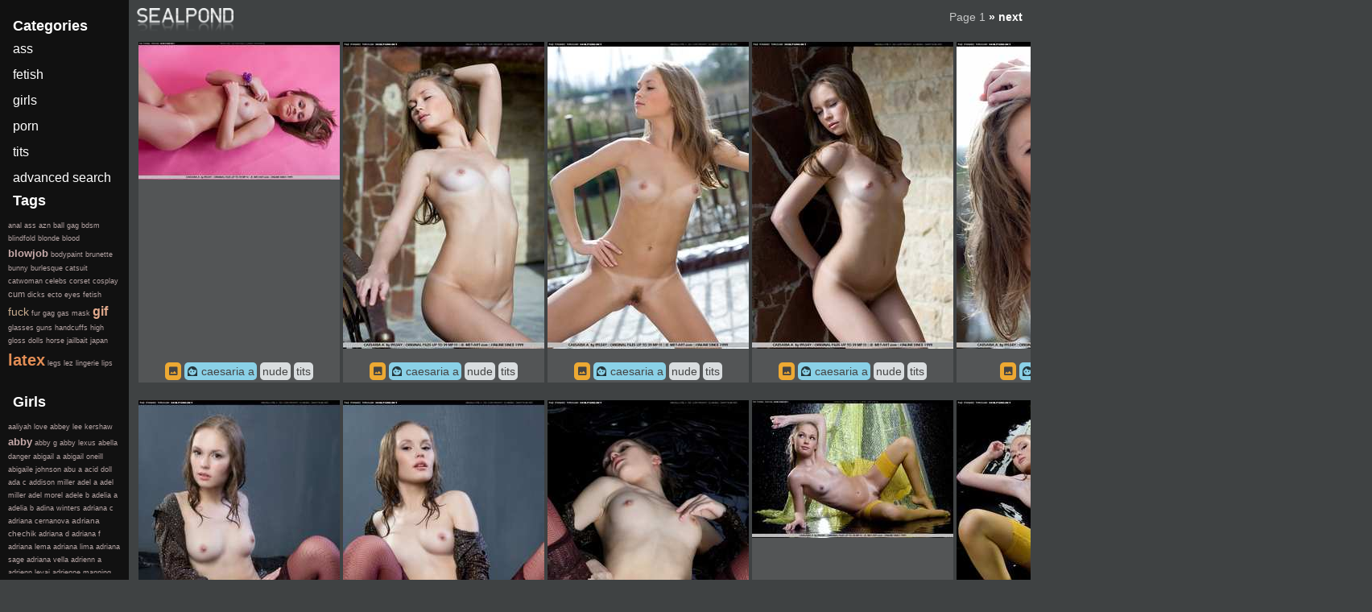

--- FILE ---
content_type: text/html; charset=UTF-8
request_url: https://sealpond.net/tags/caesaria+a/
body_size: 21560
content:
<!doctype html>
<html lang="en-US" class="has-lab-nav-bottom lab-theme-light">
<head>
<!-- Global site tag (gtag.js) - Google Analytics -->
<script async src="https://www.googletagmanager.com/gtag/js?id=UA-16444609-1"></script>
<script>
  window.dataLayer = window.dataLayer || [];
  function gtag(){dataLayer.push(arguments);}
  gtag('js', new Date());

  gtag('config', 'UA-16444609-1');
</script>

<link rel="stylesheet" href="//cdn.materialdesignicons.com/5.4.55/css/materialdesignicons.min.css">
<link rel="alternate" type="application/atom+xml" 
  title="RSS Feed for sealpond.net" 
  href="/rss.php" />
  <meta charset="UTF-8">
  <meta name="viewport" content="width=device-width, initial-scale=1">
  <meta name="description" content="Sealpond.net is a constantly updated dump of nude and fetish photos and gifs.">
  <title>sealpond.net</title>
  <link rel="stylesheet" href="/css/labs.css?t=1769822753.5366">
  <link rel="stylesheet" href="/css/masonry.css?t=1769822753.5366">
  <script src="https://cdn.jsdelivr.net/npm/vanilla-lazyload@12.3.0/dist/lazyload.min.js"></script>
  <script src="https://unpkg.com/smartphoto@1.6.1/js/smartphoto.min.js" defer></script>
  <link rel="stylesheet" href="https://unpkg.com/smartphoto@1.1.0/css/smartphoto.min.css">
  <script>
    (function () {
      document.addEventListener('DOMContentLoaded',function(){
        new LazyLoad({
          elements_selector: ".lazy"
        });
        new SmartPhoto(".js-smartPhoto",{
          resizeStyle: 'fit',
          lazyAttribute: "data-src"
        });
      });
    })();
  </script>
</head>
<body class="labs-template-default single single-labs postid-2409 logged-in admin-bar no-customize-support">
  <div id="image-display"></div>
  <div class="topbar">
    <div class="logo">
      <a href="/"><img src="/imgs/sealpond.png" alt="sealpond.net" width="120" height="30" alt="Sealpond.net"></a>
    </div>
  </div>
<div class="page-selector">
Page 1 
<a href="/tags/caesaria+a/1" title="Next page">&raquo; next</a> 
</div>

<div class="grid-container">
  <div class="grid-item">
    <a href="/jpegs/d6910362081f9db495c85fb43f430a32.jpg" class="js-smartPhoto" data-group="sealpond" title="Image #66139 (titties): caesaria a, nude, tits" data-caption="Image #66139 (titties): caesaria a, nude, tits">
      <img width="250"  height="171" loading="lazy" src="/jpegs/scaled/scaled_d6910362081f9db495c85fb43f430a32.jpg" class="thumbnail lazy" data-src="/jpegs/scaled/scaled_d6910362081f9db495c85fb43f430a32.jpg" alt="Image #66139 (titties): caesaria a, nude, tits">
    </a>
    <br><br>
    <div class="tagbar">
    <span class="tag-badge--link"><a href="/66139" target="_blank" title="View/link image #66139"><span class="mdi mdi-image"></span></a></span>
        <span class="tag-badge--model"><span class="mdi mdi-face-woman"></span> <a href="/tags/caesaria+a">caesaria a</a></span>
    <span class="tag-badge--other"><a href="/tags/nude">nude</a></span>
    <span class="tag-badge--other"><a href="/tags/tits">tits</a></span>
    </div>
  </div>
  <div class="grid-item">
    <a href="/jpegs/bd0178c7b7be4f8d503335b9f495de20.jpg" class="js-smartPhoto" data-group="sealpond" title="Image #66138 (titties): caesaria a, nude, tits" data-caption="Image #66138 (titties): caesaria a, nude, tits">
      <img width="250"  height="381" loading="lazy" src="/jpegs/scaled/scaled_bd0178c7b7be4f8d503335b9f495de20.jpg" class="thumbnail lazy" data-src="/jpegs/scaled/scaled_bd0178c7b7be4f8d503335b9f495de20.jpg" alt="Image #66138 (titties): caesaria a, nude, tits">
    </a>
    <br><br>
    <div class="tagbar">
    <span class="tag-badge--link"><a href="/66138" target="_blank" title="View/link image #66138"><span class="mdi mdi-image"></span></a></span>
        <span class="tag-badge--model"><span class="mdi mdi-face-woman"></span> <a href="/tags/caesaria+a">caesaria a</a></span>
    <span class="tag-badge--other"><a href="/tags/nude">nude</a></span>
    <span class="tag-badge--other"><a href="/tags/tits">tits</a></span>
    </div>
  </div>
  <div class="grid-item">
    <a href="/jpegs/e77b086f26a67affb97f1391365d2325.jpg" class="js-smartPhoto" data-group="sealpond" title="Image #66137 (titties): caesaria a, nude, tits" data-caption="Image #66137 (titties): caesaria a, nude, tits">
      <img width="250"  height="381" loading="lazy" src="/jpegs/scaled/scaled_e77b086f26a67affb97f1391365d2325.jpg" class="thumbnail lazy" data-src="/jpegs/scaled/scaled_e77b086f26a67affb97f1391365d2325.jpg" alt="Image #66137 (titties): caesaria a, nude, tits">
    </a>
    <br><br>
    <div class="tagbar">
    <span class="tag-badge--link"><a href="/66137" target="_blank" title="View/link image #66137"><span class="mdi mdi-image"></span></a></span>
        <span class="tag-badge--model"><span class="mdi mdi-face-woman"></span> <a href="/tags/caesaria+a">caesaria a</a></span>
    <span class="tag-badge--other"><a href="/tags/nude">nude</a></span>
    <span class="tag-badge--other"><a href="/tags/tits">tits</a></span>
    </div>
  </div>
  <div class="grid-item">
    <a href="/jpegs/72c7609edd6f02b10709a56ec116fda4.jpg" class="js-smartPhoto" data-group="sealpond" title="Image #66136 (titties): caesaria a, nude, tits" data-caption="Image #66136 (titties): caesaria a, nude, tits">
      <img width="250"  height="381" loading="lazy" src="/jpegs/scaled/scaled_72c7609edd6f02b10709a56ec116fda4.jpg" class="thumbnail lazy" data-src="/jpegs/scaled/scaled_72c7609edd6f02b10709a56ec116fda4.jpg" alt="Image #66136 (titties): caesaria a, nude, tits">
    </a>
    <br><br>
    <div class="tagbar">
    <span class="tag-badge--link"><a href="/66136" target="_blank" title="View/link image #66136"><span class="mdi mdi-image"></span></a></span>
        <span class="tag-badge--model"><span class="mdi mdi-face-woman"></span> <a href="/tags/caesaria+a">caesaria a</a></span>
    <span class="tag-badge--other"><a href="/tags/nude">nude</a></span>
    <span class="tag-badge--other"><a href="/tags/tits">tits</a></span>
    </div>
  </div>
  <div class="grid-item">
    <a href="/jpegs/260677136e4f97cc264fa4eb36040ed8.jpg" class="js-smartPhoto" data-group="sealpond" title="Image #66135 (titties): caesaria a, tits" data-caption="Image #66135 (titties): caesaria a, tits">
      <img width="250"  height="381" loading="lazy" src="/jpegs/scaled/scaled_260677136e4f97cc264fa4eb36040ed8.jpg" class="thumbnail lazy" data-src="/jpegs/scaled/scaled_260677136e4f97cc264fa4eb36040ed8.jpg" alt="Image #66135 (titties): caesaria a, tits">
    </a>
    <br><br>
    <div class="tagbar">
    <span class="tag-badge--link"><a href="/66135" target="_blank" title="View/link image #66135"><span class="mdi mdi-image"></span></a></span>
        <span class="tag-badge--model"><span class="mdi mdi-face-woman"></span> <a href="/tags/caesaria+a">caesaria a</a></span>
    <span class="tag-badge--other"><a href="/tags/tits">tits</a></span>
    </div>
  </div>
  <div class="grid-item">
    <a href="/jpegs/70f772b4e648b54efce0608df4169670.jpg" class="js-smartPhoto" data-group="sealpond" title="Image #66206 (titties): caesaria a, tits, wet" data-caption="Image #66206 (titties): caesaria a, tits, wet">
      <img width="250"  height="381" loading="lazy" src="/jpegs/scaled/scaled_70f772b4e648b54efce0608df4169670.jpg" class="thumbnail lazy" data-src="/jpegs/scaled/scaled_70f772b4e648b54efce0608df4169670.jpg" alt="Image #66206 (titties): caesaria a, tits, wet">
    </a>
    <br><br>
    <div class="tagbar">
    <span class="tag-badge--link"><a href="/66206" target="_blank" title="View/link image #66206"><span class="mdi mdi-image"></span></a></span>
        <span class="tag-badge--model"><span class="mdi mdi-face-woman"></span> <a href="/tags/caesaria+a">caesaria a</a></span>
    <span class="tag-badge--other"><a href="/tags/tits">tits</a></span>
    <span class="tag-badge--other"><a href="/tags/wet">wet</a></span>
    </div>
  </div>
  <div class="grid-item">
    <a href="/jpegs/97653363e08b2b57f6d55d5295e2dfb6.jpg" class="js-smartPhoto" data-group="sealpond" title="Image #66205 (titties): caesaria a, nude, tits, wet" data-caption="Image #66205 (titties): caesaria a, nude, tits, wet">
      <img width="250"  height="381" loading="lazy" src="/jpegs/scaled/scaled_97653363e08b2b57f6d55d5295e2dfb6.jpg" class="thumbnail lazy" data-src="/jpegs/scaled/scaled_97653363e08b2b57f6d55d5295e2dfb6.jpg" alt="Image #66205 (titties): caesaria a, nude, tits, wet">
    </a>
    <br><br>
    <div class="tagbar">
    <span class="tag-badge--link"><a href="/66205" target="_blank" title="View/link image #66205"><span class="mdi mdi-image"></span></a></span>
        <span class="tag-badge--model"><span class="mdi mdi-face-woman"></span> <a href="/tags/caesaria+a">caesaria a</a></span>
    <span class="tag-badge--other"><a href="/tags/nude">nude</a></span>
    <span class="tag-badge--other"><a href="/tags/tits">tits</a></span>
    <span class="tag-badge--other"><a href="/tags/wet">wet</a></span>
    </div>
  </div>
  <div class="grid-item">
    <a href="/jpegs/d8b1a1c24c0b11a66c9481df3f5a8c27.jpg" class="js-smartPhoto" data-group="sealpond" title="Image #66204 (titties): caesaria a, nude, tits" data-caption="Image #66204 (titties): caesaria a, nude, tits">
      <img width="250"  height="381" loading="lazy" src="/jpegs/scaled/scaled_d8b1a1c24c0b11a66c9481df3f5a8c27.jpg" class="thumbnail lazy" data-src="/jpegs/scaled/scaled_d8b1a1c24c0b11a66c9481df3f5a8c27.jpg" alt="Image #66204 (titties): caesaria a, nude, tits">
    </a>
    <br><br>
    <div class="tagbar">
    <span class="tag-badge--link"><a href="/66204" target="_blank" title="View/link image #66204"><span class="mdi mdi-image"></span></a></span>
        <span class="tag-badge--model"><span class="mdi mdi-face-woman"></span> <a href="/tags/caesaria+a">caesaria a</a></span>
    <span class="tag-badge--other"><a href="/tags/nude">nude</a></span>
    <span class="tag-badge--other"><a href="/tags/tits">tits</a></span>
    </div>
  </div>
  <div class="grid-item">
    <a href="/jpegs/a319d94191a6f9a25a03eaeda0f0a50e.jpg" class="js-smartPhoto" data-group="sealpond" title="Image #66203 (titties): caesaria a, nude, tits" data-caption="Image #66203 (titties): caesaria a, nude, tits">
      <img width="250"  height="381" loading="lazy" src="/jpegs/scaled/scaled_a319d94191a6f9a25a03eaeda0f0a50e.jpg" class="thumbnail lazy" data-src="/jpegs/scaled/scaled_a319d94191a6f9a25a03eaeda0f0a50e.jpg" alt="Image #66203 (titties): caesaria a, nude, tits">
    </a>
    <br><br>
    <div class="tagbar">
    <span class="tag-badge--link"><a href="/66203" target="_blank" title="View/link image #66203"><span class="mdi mdi-image"></span></a></span>
        <span class="tag-badge--model"><span class="mdi mdi-face-woman"></span> <a href="/tags/caesaria+a">caesaria a</a></span>
    <span class="tag-badge--other"><a href="/tags/nude">nude</a></span>
    <span class="tag-badge--other"><a href="/tags/tits">tits</a></span>
    </div>
  </div>
  <div class="grid-item">
    <a href="/jpegs/39bde97ddfa2d5729feab1ebf825379a.jpg" class="js-smartPhoto" data-group="sealpond" title="Image #66120 (titties): caesaria a, nude, tits, wet" data-caption="Image #66120 (titties): caesaria a, nude, tits, wet">
      <img width="250"  height="171" loading="lazy" src="/jpegs/scaled/scaled_39bde97ddfa2d5729feab1ebf825379a.jpg" class="thumbnail lazy" data-src="/jpegs/scaled/scaled_39bde97ddfa2d5729feab1ebf825379a.jpg" alt="Image #66120 (titties): caesaria a, nude, tits, wet">
    </a>
    <br><br>
    <div class="tagbar">
    <span class="tag-badge--link"><a href="/66120" target="_blank" title="View/link image #66120"><span class="mdi mdi-image"></span></a></span>
        <span class="tag-badge--model"><span class="mdi mdi-face-woman"></span> <a href="/tags/caesaria+a">caesaria a</a></span>
    <span class="tag-badge--other"><a href="/tags/nude">nude</a></span>
    <span class="tag-badge--other"><a href="/tags/tits">tits</a></span>
    <span class="tag-badge--other"><a href="/tags/wet">wet</a></span>
    </div>
  </div>
  <div class="grid-item">
    <a href="/jpegs/074fd41295dcd5fee6081e9e3160d5a6.jpg" class="js-smartPhoto" data-group="sealpond" title="Image #66119 (titties): caesaria a, nude, tits, wet" data-caption="Image #66119 (titties): caesaria a, nude, tits, wet">
      <img width="250"  height="381" loading="lazy" src="/jpegs/scaled/scaled_074fd41295dcd5fee6081e9e3160d5a6.jpg" class="thumbnail lazy" data-src="/jpegs/scaled/scaled_074fd41295dcd5fee6081e9e3160d5a6.jpg" alt="Image #66119 (titties): caesaria a, nude, tits, wet">
    </a>
    <br><br>
    <div class="tagbar">
    <span class="tag-badge--link"><a href="/66119" target="_blank" title="View/link image #66119"><span class="mdi mdi-image"></span></a></span>
        <span class="tag-badge--model"><span class="mdi mdi-face-woman"></span> <a href="/tags/caesaria+a">caesaria a</a></span>
    <span class="tag-badge--other"><a href="/tags/nude">nude</a></span>
    <span class="tag-badge--other"><a href="/tags/tits">tits</a></span>
    <span class="tag-badge--other"><a href="/tags/wet">wet</a></span>
    </div>
  </div>
  <div class="grid-item">
    <a href="/jpegs/2b619edcce3dd97c49b3164ccd2bcb83.jpg" class="js-smartPhoto" data-group="sealpond" title="Image #66118 (titties): caesaria a, nude, tits, wet" data-caption="Image #66118 (titties): caesaria a, nude, tits, wet">
      <img width="250"  height="381" loading="lazy" src="/jpegs/scaled/scaled_2b619edcce3dd97c49b3164ccd2bcb83.jpg" class="thumbnail lazy" data-src="/jpegs/scaled/scaled_2b619edcce3dd97c49b3164ccd2bcb83.jpg" alt="Image #66118 (titties): caesaria a, nude, tits, wet">
    </a>
    <br><br>
    <div class="tagbar">
    <span class="tag-badge--link"><a href="/66118" target="_blank" title="View/link image #66118"><span class="mdi mdi-image"></span></a></span>
        <span class="tag-badge--model"><span class="mdi mdi-face-woman"></span> <a href="/tags/caesaria+a">caesaria a</a></span>
    <span class="tag-badge--other"><a href="/tags/nude">nude</a></span>
    <span class="tag-badge--other"><a href="/tags/tits">tits</a></span>
    <span class="tag-badge--other"><a href="/tags/wet">wet</a></span>
    </div>
  </div>
  <div class="grid-item">
    <a href="/jpegs/9cff05082f55f66a3bb546ba02285d8c.jpg" class="js-smartPhoto" data-group="sealpond" title="Image #66117 (titties): caesaria a, nude, tits, wet" data-caption="Image #66117 (titties): caesaria a, nude, tits, wet">
      <img width="250"  height="381" loading="lazy" src="/jpegs/scaled/scaled_9cff05082f55f66a3bb546ba02285d8c.jpg" class="thumbnail lazy" data-src="/jpegs/scaled/scaled_9cff05082f55f66a3bb546ba02285d8c.jpg" alt="Image #66117 (titties): caesaria a, nude, tits, wet">
    </a>
    <br><br>
    <div class="tagbar">
    <span class="tag-badge--link"><a href="/66117" target="_blank" title="View/link image #66117"><span class="mdi mdi-image"></span></a></span>
        <span class="tag-badge--model"><span class="mdi mdi-face-woman"></span> <a href="/tags/caesaria+a">caesaria a</a></span>
    <span class="tag-badge--other"><a href="/tags/nude">nude</a></span>
    <span class="tag-badge--other"><a href="/tags/tits">tits</a></span>
    <span class="tag-badge--other"><a href="/tags/wet">wet</a></span>
    </div>
  </div>
  <div class="grid-item">
    <a href="/jpegs/a80d7456aaad9d9d0dbe6ccde1f0594b.jpg" class="js-smartPhoto" data-group="sealpond" title="Image #66116 (titties): caesaria a, nude, tits, wet" data-caption="Image #66116 (titties): caesaria a, nude, tits, wet">
      <img width="250"  height="381" loading="lazy" src="/jpegs/scaled/scaled_a80d7456aaad9d9d0dbe6ccde1f0594b.jpg" class="thumbnail lazy" data-src="/jpegs/scaled/scaled_a80d7456aaad9d9d0dbe6ccde1f0594b.jpg" alt="Image #66116 (titties): caesaria a, nude, tits, wet">
    </a>
    <br><br>
    <div class="tagbar">
    <span class="tag-badge--link"><a href="/66116" target="_blank" title="View/link image #66116"><span class="mdi mdi-image"></span></a></span>
        <span class="tag-badge--model"><span class="mdi mdi-face-woman"></span> <a href="/tags/caesaria+a">caesaria a</a></span>
    <span class="tag-badge--other"><a href="/tags/nude">nude</a></span>
    <span class="tag-badge--other"><a href="/tags/tits">tits</a></span>
    <span class="tag-badge--other"><a href="/tags/wet">wet</a></span>
    </div>
  </div>
  <div class="grid-item">
    <a href="/jpegs/ab935ce99fa8caa5cfaa8ad9003b8ced.jpg" class="js-smartPhoto" data-group="sealpond" title="Image #66115 (titties): caesaria a, nude, tits, wet" data-caption="Image #66115 (titties): caesaria a, nude, tits, wet">
      <img width="250"  height="381" loading="lazy" src="/jpegs/scaled/scaled_ab935ce99fa8caa5cfaa8ad9003b8ced.jpg" class="thumbnail lazy" data-src="/jpegs/scaled/scaled_ab935ce99fa8caa5cfaa8ad9003b8ced.jpg" alt="Image #66115 (titties): caesaria a, nude, tits, wet">
    </a>
    <br><br>
    <div class="tagbar">
    <span class="tag-badge--link"><a href="/66115" target="_blank" title="View/link image #66115"><span class="mdi mdi-image"></span></a></span>
        <span class="tag-badge--model"><span class="mdi mdi-face-woman"></span> <a href="/tags/caesaria+a">caesaria a</a></span>
    <span class="tag-badge--other"><a href="/tags/nude">nude</a></span>
    <span class="tag-badge--other"><a href="/tags/tits">tits</a></span>
    <span class="tag-badge--other"><a href="/tags/wet">wet</a></span>
    </div>
  </div>
  <div class="grid-item">
    <a href="/jpegs/6968b948dcee295d847e58d8d00cdbcd.jpg" class="js-smartPhoto" data-group="sealpond" title="Image #66114 (titties): caesaria a, nude, tits, wet" data-caption="Image #66114 (titties): caesaria a, nude, tits, wet">
      <img width="250"  height="381" loading="lazy" src="/jpegs/scaled/scaled_6968b948dcee295d847e58d8d00cdbcd.jpg" class="thumbnail lazy" data-src="/jpegs/scaled/scaled_6968b948dcee295d847e58d8d00cdbcd.jpg" alt="Image #66114 (titties): caesaria a, nude, tits, wet">
    </a>
    <br><br>
    <div class="tagbar">
    <span class="tag-badge--link"><a href="/66114" target="_blank" title="View/link image #66114"><span class="mdi mdi-image"></span></a></span>
        <span class="tag-badge--model"><span class="mdi mdi-face-woman"></span> <a href="/tags/caesaria+a">caesaria a</a></span>
    <span class="tag-badge--other"><a href="/tags/nude">nude</a></span>
    <span class="tag-badge--other"><a href="/tags/tits">tits</a></span>
    <span class="tag-badge--other"><a href="/tags/wet">wet</a></span>
    </div>
  </div>
  <div class="grid-item">
    <a href="/jpegs/9042be27104def517d6320b0130a1b46.jpg" class="js-smartPhoto" data-group="sealpond" title="Image #66089 (titties): caesaria a, nude, tits" data-caption="Image #66089 (titties): caesaria a, nude, tits">
      <img width="250"  height="381" loading="lazy" src="/jpegs/scaled/scaled_9042be27104def517d6320b0130a1b46.jpg" class="thumbnail lazy" data-src="/jpegs/scaled/scaled_9042be27104def517d6320b0130a1b46.jpg" alt="Image #66089 (titties): caesaria a, nude, tits">
    </a>
    <br><br>
    <div class="tagbar">
    <span class="tag-badge--link"><a href="/66089" target="_blank" title="View/link image #66089"><span class="mdi mdi-image"></span></a></span>
        <span class="tag-badge--model"><span class="mdi mdi-face-woman"></span> <a href="/tags/caesaria+a">caesaria a</a></span>
    <span class="tag-badge--other"><a href="/tags/nude">nude</a></span>
    <span class="tag-badge--other"><a href="/tags/tits">tits</a></span>
    </div>
  </div>
  <div class="grid-item">
    <a href="/jpegs/0814288748fbfb47a8f161b50974644f.jpg" class="js-smartPhoto" data-group="sealpond" title="Image #66088 (titties): caesaria a, nude, tits" data-caption="Image #66088 (titties): caesaria a, nude, tits">
      <img width="250"  height="171" loading="lazy" src="/jpegs/scaled/scaled_0814288748fbfb47a8f161b50974644f.jpg" class="thumbnail lazy" data-src="/jpegs/scaled/scaled_0814288748fbfb47a8f161b50974644f.jpg" alt="Image #66088 (titties): caesaria a, nude, tits">
    </a>
    <br><br>
    <div class="tagbar">
    <span class="tag-badge--link"><a href="/66088" target="_blank" title="View/link image #66088"><span class="mdi mdi-image"></span></a></span>
        <span class="tag-badge--model"><span class="mdi mdi-face-woman"></span> <a href="/tags/caesaria+a">caesaria a</a></span>
    <span class="tag-badge--other"><a href="/tags/nude">nude</a></span>
    <span class="tag-badge--other"><a href="/tags/tits">tits</a></span>
    </div>
  </div>
  <div class="grid-item">
    <a href="/jpegs/ed807251012a62df4836d29c83862db5.jpg" class="js-smartPhoto" data-group="sealpond" title="Image #66087 (titties): caesaria a, nude, tits" data-caption="Image #66087 (titties): caesaria a, nude, tits">
      <img width="250"  height="171" loading="lazy" src="/jpegs/scaled/scaled_ed807251012a62df4836d29c83862db5.jpg" class="thumbnail lazy" data-src="/jpegs/scaled/scaled_ed807251012a62df4836d29c83862db5.jpg" alt="Image #66087 (titties): caesaria a, nude, tits">
    </a>
    <br><br>
    <div class="tagbar">
    <span class="tag-badge--link"><a href="/66087" target="_blank" title="View/link image #66087"><span class="mdi mdi-image"></span></a></span>
        <span class="tag-badge--model"><span class="mdi mdi-face-woman"></span> <a href="/tags/caesaria+a">caesaria a</a></span>
    <span class="tag-badge--other"><a href="/tags/nude">nude</a></span>
    <span class="tag-badge--other"><a href="/tags/tits">tits</a></span>
    </div>
  </div>
  <div class="grid-item">
    <a href="/jpegs/86173350d3502743455257dd0a2ec70a.jpg" class="js-smartPhoto" data-group="sealpond" title="Image #66086 (titties): caesaria a, nude, tits" data-caption="Image #66086 (titties): caesaria a, nude, tits">
      <img width="250"  height="381" loading="lazy" src="/jpegs/scaled/scaled_86173350d3502743455257dd0a2ec70a.jpg" class="thumbnail lazy" data-src="/jpegs/scaled/scaled_86173350d3502743455257dd0a2ec70a.jpg" alt="Image #66086 (titties): caesaria a, nude, tits">
    </a>
    <br><br>
    <div class="tagbar">
    <span class="tag-badge--link"><a href="/66086" target="_blank" title="View/link image #66086"><span class="mdi mdi-image"></span></a></span>
        <span class="tag-badge--model"><span class="mdi mdi-face-woman"></span> <a href="/tags/caesaria+a">caesaria a</a></span>
    <span class="tag-badge--other"><a href="/tags/nude">nude</a></span>
    <span class="tag-badge--other"><a href="/tags/tits">tits</a></span>
    </div>
  </div>
  <div class="grid-item">
    <a href="/jpegs/c2acae7b4cf7e014fb8f2b47470b12a5.jpg" class="js-smartPhoto" data-group="sealpond" title="Image #66074 (titties): caesaria a, tits" data-caption="Image #66074 (titties): caesaria a, tits">
      <img width="250"  height="381" loading="lazy" src="/jpegs/scaled/scaled_c2acae7b4cf7e014fb8f2b47470b12a5.jpg" class="thumbnail lazy" data-src="/jpegs/scaled/scaled_c2acae7b4cf7e014fb8f2b47470b12a5.jpg" alt="Image #66074 (titties): caesaria a, tits">
    </a>
    <br><br>
    <div class="tagbar">
    <span class="tag-badge--link"><a href="/66074" target="_blank" title="View/link image #66074"><span class="mdi mdi-image"></span></a></span>
        <span class="tag-badge--model"><span class="mdi mdi-face-woman"></span> <a href="/tags/caesaria+a">caesaria a</a></span>
    <span class="tag-badge--other"><a href="/tags/tits">tits</a></span>
    </div>
  </div>
</div>

  <div class="sidebar">
    <div class="categories">
    <h1>Categories</h1>
    <a href="/a/">ass</a>
    <a href="/f/">fetish</a>
    <a href="/g/">girls</a>
    <a href="/p/">porn</a>
    <a href="/t/">tits</a>
    <a href="/search">advanced search</a>
    </div>
    <h1>Tags</h1>
    <div class="taglist">
        <a class="tag tagsize-0" href="/tags/anal">anal</a>
        <a class="tag tagsize-0" href="/tags/ass">ass</a>
        <a class="tag tagsize-0" href="/tags/azn">azn</a>
        <a class="tag tagsize-0" href="/tags/ball+gag">ball gag</a>
        <a class="tag tagsize-0" href="/tags/bdsm">bdsm</a>
        <a class="tag tagsize-0" href="/tags/blindfold">blindfold</a>
        <a class="tag tagsize-0" href="/tags/blonde">blonde</a>
        <a class="tag tagsize-0" href="/tags/blood">blood</a>
        <a class="tag tagsize-4" href="/tags/blowjob">blowjob</a>
        <a class="tag tagsize-0" href="/tags/bodypaint">bodypaint</a>
        <a class="tag tagsize-0" href="/tags/brunette">brunette</a>
        <a class="tag tagsize-0" href="/tags/bunny">bunny</a>
        <a class="tag tagsize-0" href="/tags/burlesque">burlesque</a>
        <a class="tag tagsize-0" href="/tags/catsuit">catsuit</a>
        <a class="tag tagsize-0" href="/tags/catwoman">catwoman</a>
        <a class="tag tagsize-0" href="/tags/celebs">celebs</a>
        <a class="tag tagsize-0" href="/tags/corset">corset</a>
        <a class="tag tagsize-0" href="/tags/cosplay">cosplay</a>
        <a class="tag tagsize-2" href="/tags/cum">cum</a>
        <a class="tag tagsize-0" href="/tags/dicks">dicks</a>
        <a class="tag tagsize-0" href="/tags/ecto">ecto</a>
        <a class="tag tagsize-0" href="/tags/eyes">eyes</a>
        <a class="tag tagsize-0" href="/tags/fetish">fetish</a>
        <a class="tag tagsize-5" href="/tags/fuck">fuck</a>
        <a class="tag tagsize-0" href="/tags/fur">fur</a>
        <a class="tag tagsize-0" href="/tags/gag">gag</a>
        <a class="tag tagsize-0" href="/tags/gas+mask">gas mask</a>
        <a class="tag tagsize-6" href="/tags/gif">gif</a>
        <a class="tag tagsize-0" href="/tags/glasses">glasses</a>
        <a class="tag tagsize-0" href="/tags/guns">guns</a>
        <a class="tag tagsize-0" href="/tags/handcuffs">handcuffs</a>
        <a class="tag tagsize-0" href="/tags/high+gloss+dolls">high gloss dolls</a>
        <a class="tag tagsize-0" href="/tags/horse">horse</a>
        <a class="tag tagsize-0" href="/tags/jailbait">jailbait</a>
        <a class="tag tagsize-0" href="/tags/japan">japan</a>
        <a class="tag tagsize-8" href="/tags/latex">latex</a>
        <a class="tag tagsize-0" href="/tags/legs">legs</a>
        <a class="tag tagsize-0" href="/tags/lez">lez</a>
        <a class="tag tagsize-0" href="/tags/lingerie">lingerie</a>
        <a class="tag tagsize-0" href="/tags/lips">lips</a>
        <a class="tag tagsize-0" href="/tags/lithiumpicnic">lithiumpicnic</a>
        <a class="tag tagsize-0" href="/tags/lolita">lolita</a>
        <a class="tag tagsize-0" href="/tags/love">love</a>
        <a class="tag tagsize-0" href="/tags/makeup">makeup</a>
        <a class="tag tagsize-0" href="/tags/mask">mask</a>
        <a class="tag tagsize-0" href="/tags/milk">milk</a>
        <a class="tag tagsize-0" href="/tags/nazi">nazi</a>
        <a class="tag tagsize-0" href="/tags/neko">neko</a>
        <a class="tag tagsize-9" href="/tags/nude">nude</a>
        <a class="tag tagsize-1" href="/tags/oiled">oiled</a>
        <a class="tag tagsize-0" href="/tags/pigtails">pigtails</a>
        <a class="tag tagsize-0" href="/tags/pink">pink</a>
        <a class="tag tagsize-0" href="/tags/pinup">pinup</a>
        <a class="tag tagsize-0" href="/tags/piss">piss</a>
        <a class="tag tagsize-0" href="/tags/pussy">pussy</a>
        <a class="tag tagsize-3" href="/tags/redhead">redhead</a>
        <a class="tag tagsize-0" href="/tags/smoking">smoking</a>
        <a class="tag tagsize-0" href="/tags/spandex">spandex</a>
        <a class="tag tagsize-0" href="/tags/squirt">squirt</a>
        <a class="tag tagsize-0" href="/tags/star+wars">star wars</a>
        <a class="tag tagsize-0" href="/tags/storm+trooper">storm trooper</a>
        <a class="tag tagsize-0" href="/tags/tattoo">tattoo</a>
        <a class="tag tagsize-10" href="/tags/tits">tits</a>
        <a class="tag tagsize-0" href="/tags/toys">toys</a>
        <a class="tag tagsize-0" href="/tags/true+norwegian">true norwegian</a>
        <a class="tag tagsize-0" href="/tags/uniform">uniform</a>
        <a class="tag tagsize-0" href="/tags/war">war</a>
        <a class="tag tagsize-7" href="/tags/wet">wet</a>
        <a class="tag tagsize-0" href="/tags/wtf">wtf</a>
        </div>
    <br>
    <h1>Girls</h1>
    <div class="taglist">
        <a class="tag tagsize-0" href="/tags/aaliyah+love">aaliyah love</a>
        <a class="tag tagsize-0" href="/tags/abbey+lee+kershaw">abbey lee kershaw</a>
        <a class="tag tagsize-4" href="/tags/abby">abby</a>
        <a class="tag tagsize-0" href="/tags/abby+g">abby g</a>
        <a class="tag tagsize-0" href="/tags/abby+lexus">abby lexus</a>
        <a class="tag tagsize-0" href="/tags/abella+danger">abella danger</a>
        <a class="tag tagsize-0" href="/tags/abigail+a">abigail a</a>
        <a class="tag tagsize-0" href="/tags/abigail+oneill">abigail oneill</a>
        <a class="tag tagsize-0" href="/tags/abigaile+johnson">abigaile johnson</a>
        <a class="tag tagsize-0" href="/tags/abu+a">abu a</a>
        <a class="tag tagsize-0" href="/tags/acid+doll">acid doll</a>
        <a class="tag tagsize-0" href="/tags/ada+c">ada c</a>
        <a class="tag tagsize-0" href="/tags/addison+miller">addison miller</a>
        <a class="tag tagsize-0" href="/tags/adel+a">adel a</a>
        <a class="tag tagsize-0" href="/tags/adel+miller">adel miller</a>
        <a class="tag tagsize-0" href="/tags/adel+morel">adel morel</a>
        <a class="tag tagsize-0" href="/tags/adele+b">adele b</a>
        <a class="tag tagsize-0" href="/tags/adelia+a">adelia a</a>
        <a class="tag tagsize-0" href="/tags/adelia+b">adelia b</a>
        <a class="tag tagsize-0" href="/tags/adina+winters">adina winters</a>
        <a class="tag tagsize-0" href="/tags/adriana+c">adriana c</a>
        <a class="tag tagsize-0" href="/tags/adriana+cernanova">adriana cernanova</a>
        <a class="tag tagsize-1" href="/tags/adriana+chechik">adriana chechik</a>
        <a class="tag tagsize-0" href="/tags/adriana+d">adriana d</a>
        <a class="tag tagsize-0" href="/tags/adriana+f">adriana f</a>
        <a class="tag tagsize-0" href="/tags/adriana+lema">adriana lema</a>
        <a class="tag tagsize-0" href="/tags/adriana+lima">adriana lima</a>
        <a class="tag tagsize-0" href="/tags/adriana+sage">adriana sage</a>
        <a class="tag tagsize-0" href="/tags/adriana+vella">adriana vella</a>
        <a class="tag tagsize-0" href="/tags/adrienn+a">adrienn a</a>
        <a class="tag tagsize-0" href="/tags/adrienn+levai">adrienn levai</a>
        <a class="tag tagsize-0" href="/tags/adrienne+manning">adrienne manning</a>
        <a class="tag tagsize-0" href="/tags/agata+biernat">agata biernat</a>
        <a class="tag tagsize-0" href="/tags/agatha+vega">agatha vega</a>
        <a class="tag tagsize-0" href="/tags/aidra+fox">aidra fox</a>
        <a class="tag tagsize-0" href="/tags/aislin">aislin</a>
        <a class="tag tagsize-0" href="/tags/aj+applegate">aj applegate</a>
        <a class="tag tagsize-0" href="/tags/akira+sun">akira sun</a>
        <a class="tag tagsize-0" href="/tags/alana+wolfe">alana wolfe</a>
        <a class="tag tagsize-0" href="/tags/alba+zalyai">alba zalyai</a>
        <a class="tag tagsize-0" href="/tags/alberte+valentine">alberte valentine</a>
        <a class="tag tagsize-0" href="/tags/albina+neumann">albina neumann</a>
        <a class="tag tagsize-0" href="/tags/alejandra+guilmant">alejandra guilmant</a>
        <a class="tag tagsize-0" href="/tags/aleksandra+baranowska">aleksandra baranowska</a>
        <a class="tag tagsize-0" href="/tags/alena">alena</a>
        <a class="tag tagsize-0" href="/tags/alena+filinkova">alena filinkova</a>
        <a class="tag tagsize-0" href="/tags/aleska+diamond">aleska diamond</a>
        <a class="tag tagsize-0" href="/tags/alessandra+ambrosio">alessandra ambrosio</a>
        <a class="tag tagsize-0" href="/tags/alessandra+d">alessandra d</a>
        <a class="tag tagsize-0" href="/tags/aletta+ocean">aletta ocean</a>
        <a class="tag tagsize-0" href="/tags/alex+adams">alex adams</a>
        <a class="tag tagsize-0" href="/tags/alex+dane">alex dane</a>
        <a class="tag tagsize-0" href="/tags/alex+de+la+flor">alex de la flor</a>
        <a class="tag tagsize-0" href="/tags/alex+grey">alex grey</a>
        <a class="tag tagsize-0" href="/tags/alex+m">alex m</a>
        <a class="tag tagsize-0" href="/tags/alexa+grace">alexa grace</a>
        <a class="tag tagsize-0" href="/tags/alexa+tomas">alexa tomas</a>
        <a class="tag tagsize-0" href="/tags/alexa+varga">alexa varga</a>
        <a class="tag tagsize-0" href="/tags/alexandra+belle">alexandra belle</a>
        <a class="tag tagsize-0" href="/tags/alexandra+potter">alexandra potter</a>
        <a class="tag tagsize-0" href="/tags/alexandra+smelova">alexandra smelova</a>
        <a class="tag tagsize-0" href="/tags/alexandra+tyler">alexandra tyler</a>
        <a class="tag tagsize-0" href="/tags/alexis+adams">alexis adams</a>
        <a class="tag tagsize-0" href="/tags/alexis+bumgarner">alexis bumgarner</a>
        <a class="tag tagsize-0" href="/tags/alexis+crystal">alexis crystal</a>
        <a class="tag tagsize-0" href="/tags/alexis+ford">alexis ford</a>
        <a class="tag tagsize-0" href="/tags/alexis+lopez">alexis lopez</a>
        <a class="tag tagsize-0" href="/tags/alexis+love">alexis love</a>
        <a class="tag tagsize-0" href="/tags/alexis+texas">alexis texas</a>
        <a class="tag tagsize-0" href="/tags/alexus+winston">alexus winston</a>
        <a class="tag tagsize-0" href="/tags/ali+rose">ali rose</a>
        <a class="tag tagsize-0" href="/tags/alica+buechel">alica buechel</a>
        <a class="tag tagsize-0" href="/tags/alice+antoinette">alice antoinette</a>
        <a class="tag tagsize-0" href="/tags/alice+kiss">alice kiss</a>
        <a class="tag tagsize-0" href="/tags/alice+march">alice march</a>
        <a class="tag tagsize-1" href="/tags/alice+mido">alice mido</a>
        <a class="tag tagsize-0" href="/tags/alice+noir">alice noir</a>
        <a class="tag tagsize-0" href="/tags/alice+wonder">alice wonder</a>
        <a class="tag tagsize-0" href="/tags/alicia+b">alicia b</a>
        <a class="tag tagsize-0" href="/tags/alicia+buchel">alicia buchel</a>
        <a class="tag tagsize-0" href="/tags/alina+boyko">alina boyko</a>
        <a class="tag tagsize-0" href="/tags/alina+lebedeva">alina lebedeva</a>
        <a class="tag tagsize-0" href="/tags/alina+li">alina li</a>
        <a class="tag tagsize-0" href="/tags/alisa">alisa</a>
        <a class="tag tagsize-0" href="/tags/alisha+klass">alisha klass</a>
        <a class="tag tagsize-0" href="/tags/alissa+white">alissa white</a>
        <a class="tag tagsize-0" href="/tags/alla+b">alla b</a>
        <a class="tag tagsize-0" href="/tags/alleykatze">alleykatze</a>
        <a class="tag tagsize-0" href="/tags/allie+leggett">allie leggett</a>
        <a class="tag tagsize-0" href="/tags/allison">allison</a>
        <a class="tag tagsize-0" href="/tags/alyce">alyce</a>
        <a class="tag tagsize-0" href="/tags/alysha+a">alysha a</a>
        <a class="tag tagsize-0" href="/tags/alysha+nett">alysha nett</a>
        <a class="tag tagsize-0" href="/tags/alyssa+arce">alyssa arce</a>
        <a class="tag tagsize-0" href="/tags/alyssa+bennett">alyssa bennett</a>
        <a class="tag tagsize-0" href="/tags/alyssa+branch">alyssa branch</a>
        <a class="tag tagsize-0" href="/tags/alyssa+michelle">alyssa michelle</a>
        <a class="tag tagsize-0" href="/tags/alyssa+milano">alyssa milano</a>
        <a class="tag tagsize-0" href="/tags/alyssa+reece">alyssa reece</a>
        <a class="tag tagsize-0" href="/tags/alyssia+mcgoogan">alyssia mcgoogan</a>
        <a class="tag tagsize-0" href="/tags/alyz">alyz</a>
        <a class="tag tagsize-0" href="/tags/amanda+booth">amanda booth</a>
        <a class="tag tagsize-0" href="/tags/amanda+paige">amanda paige</a>
        <a class="tag tagsize-0" href="/tags/amanda+pizziconi">amanda pizziconi</a>
        <a class="tag tagsize-0" href="/tags/amandine">amandine</a>
        <a class="tag tagsize-0" href="/tags/amber">amber</a>
        <a class="tag tagsize-0" href="/tags/amber+bassick">amber bassick</a>
        <a class="tag tagsize-0" href="/tags/amber+sym">amber sym</a>
        <a class="tag tagsize-0" href="/tags/amberleigh+west">amberleigh west</a>
        <a class="tag tagsize-0" href="/tags/amelia+c">amelia c</a>
        <a class="tag tagsize-0" href="/tags/amelia+gin">amelia gin</a>
        <a class="tag tagsize-0" href="/tags/amelie+b">amelie b</a>
        <a class="tag tagsize-0" href="/tags/amirah+adara">amirah adara</a>
        <a class="tag tagsize-0" href="/tags/amy+brooke">amy brooke</a>
        <a class="tag tagsize-0" href="/tags/amy+marek">amy marek</a>
        <a class="tag tagsize-0" href="/tags/amy+sue+cooper">amy sue cooper</a>
        <a class="tag tagsize-0" href="/tags/ana+beatriz+barros">ana beatriz barros</a>
        <a class="tag tagsize-0" href="/tags/ana+cheri">ana cheri</a>
        <a class="tag tagsize-0" href="/tags/ana+dravinec">ana dravinec</a>
        <a class="tag tagsize-0" href="/tags/ana+foxxx">ana foxxx</a>
        <a class="tag tagsize-0" href="/tags/ana+henao">ana henao</a>
        <a class="tag tagsize-0" href="/tags/ana+milojkovic">ana milojkovic</a>
        <a class="tag tagsize-0" href="/tags/ana+rose">ana rose</a>
        <a class="tag tagsize-0" href="/tags/ana+sofia+henao">ana sofia henao</a>
        <a class="tag tagsize-0" href="/tags/anais+mali">anais mali</a>
        <a class="tag tagsize-0" href="/tags/anamarija+frlan">anamarija frlan</a>
        <a class="tag tagsize-0" href="/tags/anastasia+arteyeva">anastasia arteyeva</a>
        <a class="tag tagsize-0" href="/tags/anastasia+harris">anastasia harris</a>
        <a class="tag tagsize-0" href="/tags/anastasia+ivanovskaya">anastasia ivanovskaya</a>
        <a class="tag tagsize-0" href="/tags/anastasia+scheglova">anastasia scheglova</a>
        <a class="tag tagsize-0" href="/tags/anastasiia">anastasiia</a>
        <a class="tag tagsize-1" href="/tags/ancilla+tilia">ancilla tilia</a>
        <a class="tag tagsize-0" href="/tags/andie+valentino">andie valentino</a>
        <a class="tag tagsize-0" href="/tags/andrea+mantea">andrea mantea</a>
        <a class="tag tagsize-0" href="/tags/andrea+vangel">andrea vangel</a>
        <a class="tag tagsize-0" href="/tags/andreani+tsafou">andreani tsafou</a>
        <a class="tag tagsize-0" href="/tags/andreja+karba">andreja karba</a>
        <a class="tag tagsize-0" href="/tags/andy+brown">andy brown</a>
        <a class="tag tagsize-0" href="/tags/andy+san+dimas">andy san dimas</a>
        <a class="tag tagsize-0" href="/tags/anett">anett</a>
        <a class="tag tagsize-0" href="/tags/anetta+keys">anetta keys</a>
        <a class="tag tagsize-0" href="/tags/anetta+negare">anetta negare</a>
        <a class="tag tagsize-0" href="/tags/angel+constance">angel constance</a>
        <a class="tag tagsize-0" href="/tags/angel+dark">angel dark</a>
        <a class="tag tagsize-0" href="/tags/angela+a">angela a</a>
        <a class="tag tagsize-0" href="/tags/angela+olszewska">angela olszewska</a>
        <a class="tag tagsize-0" href="/tags/angelica+kitten">angelica kitten</a>
        <a class="tag tagsize-0" href="/tags/angelika+black">angelika black</a>
        <a class="tag tagsize-0" href="/tags/angelika+wachowska">angelika wachowska</a>
        <a class="tag tagsize-0" href="/tags/angelina+socho">angelina socho</a>
        <a class="tag tagsize-0" href="/tags/angelina+t">angelina t</a>
        <a class="tag tagsize-0" href="/tags/angell+summers">angell summers</a>
        <a class="tag tagsize-0" href="/tags/anika+shay">anika shay</a>
        <a class="tag tagsize-0" href="/tags/anikka+albrite">anikka albrite</a>
        <a class="tag tagsize-0" href="/tags/anissa+kate">anissa kate</a>
        <a class="tag tagsize-0" href="/tags/anita+bellini">anita bellini</a>
        <a class="tag tagsize-0" href="/tags/anita+e">anita e</a>
        <a class="tag tagsize-0" href="/tags/anita+serena">anita serena</a>
        <a class="tag tagsize-0" href="/tags/anita+sikorska">anita sikorska</a>
        <a class="tag tagsize-0" href="/tags/anja">anja</a>
        <a class="tag tagsize-0" href="/tags/anja+rubik">anja rubik</a>
        <a class="tag tagsize-0" href="/tags/anju">anju</a>
        <a class="tag tagsize-0" href="/tags/ann+denise">ann denise</a>
        <a class="tag tagsize-0" href="/tags/ann+marie+rios">ann marie rios</a>
        <a class="tag tagsize-2" href="/tags/anna+aj">anna aj</a>
        <a class="tag tagsize-0" href="/tags/anna+bader">anna bader</a>
        <a class="tag tagsize-0" href="/tags/anna+claire+clouds">anna claire clouds</a>
        <a class="tag tagsize-0" href="/tags/anna+ioanovna">anna ioanovna</a>
        <a class="tag tagsize-0" href="/tags/anna+katrina">anna katrina</a>
        <a class="tag tagsize-0" href="/tags/anna+kozhanna">anna kozhanna</a>
        <a class="tag tagsize-0" href="/tags/anna+lisa+wagner">anna lisa wagner</a>
        <a class="tag tagsize-0" href="/tags/anna+mari">anna mari</a>
        <a class="tag tagsize-0" href="/tags/anna+morna">anna morna</a>
        <a class="tag tagsize-0" href="/tags/anna+orlova">anna orlova</a>
        <a class="tag tagsize-0" href="/tags/annalisa+greco">annalisa greco</a>
        <a class="tag tagsize-0" href="/tags/annette+schwartz">annette schwartz</a>
        <a class="tag tagsize-0" href="/tags/anny+aurora">anny aurora</a>
        <a class="tag tagsize-0" href="/tags/antonia+petrova">antonia petrova</a>
        <a class="tag tagsize-0" href="/tags/any+moloko">any moloko</a>
        <a class="tag tagsize-0" href="/tags/anzhelika+milenkaya">anzhelika milenkaya</a>
        <a class="tag tagsize-0" href="/tags/apnea">apnea</a>
        <a class="tag tagsize-0" href="/tags/april">april</a>
        <a class="tag tagsize-0" href="/tags/april+oneil">april oneil</a>
        <a class="tag tagsize-0" href="/tags/april+summers">april summers</a>
        <a class="tag tagsize-0" href="/tags/aprilia">aprilia</a>
        <a class="tag tagsize-0" href="/tags/arabella+drummond">arabella drummond</a>
        <a class="tag tagsize-0" href="/tags/ardelia+a">ardelia a</a>
        <a class="tag tagsize-0" href="/tags/arezia+guarnieri">arezia guarnieri</a>
        <a class="tag tagsize-0" href="/tags/aria+alexander">aria alexander</a>
        <a class="tag tagsize-0" href="/tags/aria+giovanni">aria giovanni</a>
        <a class="tag tagsize-0" href="/tags/ariana+loken">ariana loken</a>
        <a class="tag tagsize-0" href="/tags/ariana+marie">ariana marie</a>
        <a class="tag tagsize-0" href="/tags/arianna+espen">arianna espen</a>
        <a class="tag tagsize-0" href="/tags/ariel">ariel</a>
        <a class="tag tagsize-0" href="/tags/ariel+rebel">ariel rebel</a>
        <a class="tag tagsize-0" href="/tags/arienn">arienn</a>
        <a class="tag tagsize-0" href="/tags/arijana+maric">arijana maric</a>
        <a class="tag tagsize-0" href="/tags/arya+faye">arya faye</a>
        <a class="tag tagsize-0" href="/tags/asa+akira">asa akira</a>
        <a class="tag tagsize-0" href="/tags/ashlee+lynn">ashlee lynn</a>
        <a class="tag tagsize-0" href="/tags/ashleigh+hannah">ashleigh hannah</a>
        <a class="tag tagsize-0" href="/tags/ashley+bulgari">ashley bulgari</a>
        <a class="tag tagsize-0" href="/tags/ashley+doll">ashley doll</a>
        <a class="tag tagsize-0" href="/tags/ashley+doris">ashley doris</a>
        <a class="tag tagsize-0" href="/tags/ashley+lauren">ashley lauren</a>
        <a class="tag tagsize-0" href="/tags/ashley+nash">ashley nash</a>
        <a class="tag tagsize-0" href="/tags/ashley+rose">ashley rose</a>
        <a class="tag tagsize-0" href="/tags/ashley+sasha">ashley sasha</a>
        <a class="tag tagsize-0" href="/tags/ashlyn+rae">ashlyn rae</a>
        <a class="tag tagsize-0" href="/tags/ashton+winters">ashton winters</a>
        <a class="tag tagsize-0" href="/tags/ashy+de+luca">ashy de luca</a>
        <a class="tag tagsize-0" href="/tags/asis+a">asis a</a>
        <a class="tag tagsize-0" href="/tags/aspen+rae">aspen rae</a>
        <a class="tag tagsize-0" href="/tags/asphyxia+noir">asphyxia noir</a>
        <a class="tag tagsize-0" href="/tags/asuka+kirara">asuka kirara</a>
        <a class="tag tagsize-1" href="/tags/atena+a">atena a</a>
        <a class="tag tagsize-0" href="/tags/audrey+allen">audrey allen</a>
        <a class="tag tagsize-0" href="/tags/august+ames">august ames</a>
        <a class="tag tagsize-0" href="/tags/aurea">aurea</a>
        <a class="tag tagsize-0" href="/tags/aurora+belle">aurora belle</a>
        <a class="tag tagsize-0" href="/tags/autumn+riley">autumn riley</a>
        <a class="tag tagsize-0" href="/tags/ava+karabatic">ava karabatic</a>
        <a class="tag tagsize-0" href="/tags/ava+list">ava list</a>
        <a class="tag tagsize-0" href="/tags/avril+hall">avril hall</a>
        <a class="tag tagsize-0" href="/tags/baby+nichols">baby nichols</a>
        <a class="tag tagsize-0" href="/tags/bai+ling">bai ling</a>
        <a class="tag tagsize-0" href="/tags/bailey+rayne">bailey rayne</a>
        <a class="tag tagsize-0" href="/tags/bailey+rose">bailey rose</a>
        <a class="tag tagsize-0" href="/tags/bambi">bambi</a>
        <a class="tag tagsize-0" href="/tags/barbara">barbara</a>
        <a class="tag tagsize-0" href="/tags/barbara+c">barbara c</a>
        <a class="tag tagsize-0" href="/tags/barbara+desiree">barbara desiree</a>
        <a class="tag tagsize-0" href="/tags/barbara+fialho">barbara fialho</a>
        <a class="tag tagsize-0" href="/tags/barbara+vie">barbara vie</a>
        <a class="tag tagsize-0" href="/tags/barbora+kuzmiakova">barbora kuzmiakova</a>
        <a class="tag tagsize-0" href="/tags/bea+hargitai">bea hargitai</a>
        <a class="tag tagsize-0" href="/tags/beata">beata</a>
        <a class="tag tagsize-0" href="/tags/beate+muska">beate muska</a>
        <a class="tag tagsize-0" href="/tags/beatrice+b">beatrice b</a>
        <a class="tag tagsize-0" href="/tags/beau+hesling">beau hesling</a>
        <a class="tag tagsize-0" href="/tags/beckiie+hague">beckiie hague</a>
        <a class="tag tagsize-0" href="/tags/becky+roberts">becky roberts</a>
        <a class="tag tagsize-0" href="/tags/belicia+a">belicia a</a>
        <a class="tag tagsize-0" href="/tags/belinda+a">belinda a</a>
        <a class="tag tagsize-0" href="/tags/belka">belka</a>
        <a class="tag tagsize-0" href="/tags/belladonna">belladonna</a>
        <a class="tag tagsize-0" href="/tags/bernadette+kaspar">bernadette kaspar</a>
        <a class="tag tagsize-0" href="/tags/beth+cowan">beth cowan</a>
        <a class="tag tagsize-0" href="/tags/beth+williams">beth williams</a>
        <a class="tag tagsize-0" href="/tags/bethanie+badertscher">bethanie badertscher</a>
        <a class="tag tagsize-0" href="/tags/betty+a">betty a</a>
        <a class="tag tagsize-0" href="/tags/betty+jaded">betty jaded</a>
        <a class="tag tagsize-0" href="/tags/bexie+williams">bexie williams</a>
        <a class="tag tagsize-2" href="/tags/bianca">bianca</a>
        <a class="tag tagsize-0" href="/tags/bianca+balti">bianca balti</a>
        <a class="tag tagsize-0" href="/tags/bijou">bijou</a>
        <a class="tag tagsize-0" href="/tags/birgit+aarsman">birgit aarsman</a>
        <a class="tag tagsize-0" href="/tags/birgit+menge">birgit menge</a>
        <a class="tag tagsize-0" href="/tags/blagovesta+bonbonova">blagovesta bonbonova</a>
        <a class="tag tagsize-0" href="/tags/blake+eden">blake eden</a>
        <a class="tag tagsize-0" href="/tags/blue+angel">blue angel</a>
        <a class="tag tagsize-0" href="/tags/bobbi+starr">bobbi starr</a>
        <a class="tag tagsize-0" href="/tags/bogdana+a">bogdana a</a>
        <a class="tag tagsize-0" href="/tags/bonita+a">bonita a</a>
        <a class="tag tagsize-0" href="/tags/bonnie+rotten">bonnie rotten</a>
        <a class="tag tagsize-0" href="/tags/bonnie+strange">bonnie strange</a>
        <a class="tag tagsize-0" href="/tags/boroka">boroka</a>
        <a class="tag tagsize-0" href="/tags/brandi+lynn">brandi lynn</a>
        <a class="tag tagsize-0" href="/tags/brandy+a">brandy a</a>
        <a class="tag tagsize-0" href="/tags/brea+bennett">brea bennett</a>
        <a class="tag tagsize-0" href="/tags/breanne+benson">breanne benson</a>
        <a class="tag tagsize-0" href="/tags/bree+daniels">bree daniels</a>
        <a class="tag tagsize-0" href="/tags/bree+morgan">bree morgan</a>
        <a class="tag tagsize-0" href="/tags/bree+olson">bree olson</a>
        <a class="tag tagsize-0" href="/tags/brett+rossi">brett rossi</a>
        <a class="tag tagsize-0" href="/tags/briana+ashley">briana ashley</a>
        <a class="tag tagsize-0" href="/tags/bridget+a">bridget a</a>
        <a class="tag tagsize-0" href="/tags/brigitta+bulgari">brigitta bulgari</a>
        <a class="tag tagsize-0" href="/tags/brigitte+anne">brigitte anne</a>
        <a class="tag tagsize-0" href="/tags/brigitte+hunter">brigitte hunter</a>
        <a class="tag tagsize-0" href="/tags/britt+linn">britt linn</a>
        <a class="tag tagsize-0" href="/tags/brittany+barbour">brittany barbour</a>
        <a class="tag tagsize-0" href="/tags/brittany+bardot">brittany bardot</a>
        <a class="tag tagsize-0" href="/tags/brittany+brousseau">brittany brousseau</a>
        <a class="tag tagsize-0" href="/tags/brittany+madisen">brittany madisen</a>
        <a class="tag tagsize-0" href="/tags/brittany+marie">brittany marie</a>
        <a class="tag tagsize-0" href="/tags/brittany+mason">brittany mason</a>
        <a class="tag tagsize-0" href="/tags/brittney+palmer">brittney palmer</a>
        <a class="tag tagsize-0" href="/tags/brittny+ward">brittny ward</a>
        <a class="tag tagsize-0" href="/tags/brooke+banner">brooke banner</a>
        <a class="tag tagsize-0" href="/tags/brooke+eva">brooke eva</a>
        <a class="tag tagsize-0" href="/tags/brooke+lorraine">brooke lorraine</a>
        <a class="tag tagsize-0" href="/tags/bryiana+noelle">bryiana noelle</a>
        <a class="tag tagsize-0" href="/tags/caesaria+a">caesaria a</a>
        <a class="tag tagsize-0" href="/tags/caitlin+mcswain">caitlin mcswain</a>
        <a class="tag tagsize-0" href="/tags/calamity+amelie">calamity amelie</a>
        <a class="tag tagsize-0" href="/tags/cali+logan">cali logan</a>
        <a class="tag tagsize-0" href="/tags/callie+cypru">callie cypru</a>
        <a class="tag tagsize-0" href="/tags/calypso">calypso</a>
        <a class="tag tagsize-0" href="/tags/cameron+canada">cameron canada</a>
        <a class="tag tagsize-0" href="/tags/candice">candice</a>
        <a class="tag tagsize-5" href="/tags/candice+b">candice b</a>
        <a class="tag tagsize-0" href="/tags/candice+boucher">candice boucher</a>
        <a class="tag tagsize-0" href="/tags/candice+swanepoel">candice swanepoel</a>
        <a class="tag tagsize-0" href="/tags/candy+rose">candy rose</a>
        <a class="tag tagsize-1" href="/tags/capri+anderson">capri anderson</a>
        <a class="tag tagsize-8" href="/tags/caprice+a">caprice a</a>
        <a class="tag tagsize-0" href="/tags/caprice+castillo">caprice castillo</a>
        <a class="tag tagsize-0" href="/tags/cara+de+la+hoyde">cara de la hoyde</a>
        <a class="tag tagsize-7" href="/tags/cara+mell">cara mell</a>
        <a class="tag tagsize-0" href="/tags/cara+pin">cara pin</a>
        <a class="tag tagsize-0" href="/tags/caralyn">caralyn</a>
        <a class="tag tagsize-0" href="/tags/carie+a">carie a</a>
        <a class="tag tagsize-0" href="/tags/carie+nicole">carie nicole</a>
        <a class="tag tagsize-0" href="/tags/carina+a">carina a</a>
        <a class="tag tagsize-0" href="/tags/carissa+white">carissa white</a>
        <a class="tag tagsize-0" href="/tags/carli+banks">carli banks</a>
        <a class="tag tagsize-0" href="/tags/carlie">carlie</a>
        <a class="tag tagsize-0" href="/tags/carlotta+champagne">carlotta champagne</a>
        <a class="tag tagsize-0" href="/tags/carly">carly</a>
        <a class="tag tagsize-0" href="/tags/carly+lauren">carly lauren</a>
        <a class="tag tagsize-0" href="/tags/carmella+bing">carmella bing</a>
        <a class="tag tagsize-0" href="/tags/carmen+nikole">carmen nikole</a>
        <a class="tag tagsize-0" href="/tags/carmen+valentini">carmen valentini</a>
        <a class="tag tagsize-0" href="/tags/carol+a">carol a</a>
        <a class="tag tagsize-0" href="/tags/carolina+b">carolina b</a>
        <a class="tag tagsize-0" href="/tags/carolina+zapata">carolina zapata</a>
        <a class="tag tagsize-0" href="/tags/caroline+aquino">caroline aquino</a>
        <a class="tag tagsize-0" href="/tags/carrie+tivador">carrie tivador</a>
        <a class="tag tagsize-0" href="/tags/cartier+a">cartier a</a>
        <a class="tag tagsize-0" href="/tags/casey+calvert">casey calvert</a>
        <a class="tag tagsize-0" href="/tags/casey+connelly">casey connelly</a>
        <a class="tag tagsize-0" href="/tags/cassandra+dawn">cassandra dawn</a>
        <a class="tag tagsize-0" href="/tags/cassia">cassia</a>
        <a class="tag tagsize-0" href="/tags/cassie+keller">cassie keller</a>
        <a class="tag tagsize-0" href="/tags/cassie+laine">cassie laine</a>
        <a class="tag tagsize-0" href="/tags/cathleen+a">cathleen a</a>
        <a class="tag tagsize-0" href="/tags/cathy">cathy</a>
        <a class="tag tagsize-0" href="/tags/catrinel+menghia">catrinel menghia</a>
        <a class="tag tagsize-0" href="/tags/cayenne+klein">cayenne klein</a>
        <a class="tag tagsize-0" href="/tags/celeste+star">celeste star</a>
        <a class="tag tagsize-0" href="/tags/cervena+fox">cervena fox</a>
        <a class="tag tagsize-0" href="/tags/chanel+elle">chanel elle</a>
        <a class="tag tagsize-0" href="/tags/chantal+hanse">chantal hanse</a>
        <a class="tag tagsize-0" href="/tags/charity+crawford">charity crawford</a>
        <a class="tag tagsize-0" href="/tags/charlene+hart">charlene hart</a>
        <a class="tag tagsize-0" href="/tags/charlie+boyde">charlie boyde</a>
        <a class="tag tagsize-0" href="/tags/charlie+laine">charlie laine</a>
        <a class="tag tagsize-0" href="/tags/charlie+oneal">charlie oneal</a>
        <a class="tag tagsize-0" href="/tags/charlotte+markham">charlotte markham</a>
        <a class="tag tagsize-0" href="/tags/charlotte+stokley">charlotte stokley</a>
        <a class="tag tagsize-0" href="/tags/chelsea+brooke">chelsea brooke</a>
        <a class="tag tagsize-0" href="/tags/chelsie+aryn">chelsie aryn</a>
        <a class="tag tagsize-0" href="/tags/chelsie+loraine">chelsie loraine</a>
        <a class="tag tagsize-0" href="/tags/cherry+jul">cherry jul</a>
        <a class="tag tagsize-0" href="/tags/cherry+kiss">cherry kiss</a>
        <a class="tag tagsize-0" href="/tags/chiara+bianchino">chiara bianchino</a>
        <a class="tag tagsize-0" href="/tags/chira+kovalski">chira kovalski</a>
        <a class="tag tagsize-0" href="/tags/chloe+brooke">chloe brooke</a>
        <a class="tag tagsize-0" href="/tags/chloe+emerson">chloe emerson</a>
        <a class="tag tagsize-0" href="/tags/chloe+goodman">chloe goodman</a>
        <a class="tag tagsize-1" href="/tags/chloe+rose">chloe rose</a>
        <a class="tag tagsize-0" href="/tags/christine+carter">christine carter</a>
        <a class="tag tagsize-0" href="/tags/christine+last">christine last</a>
        <a class="tag tagsize-0" href="/tags/christine+lust">christine lust</a>
        <a class="tag tagsize-0" href="/tags/christy+mack">christy mack</a>
        <a class="tag tagsize-0" href="/tags/ciara+price">ciara price</a>
        <a class="tag tagsize-0" href="/tags/cierra+avalon">cierra avalon</a>
        <a class="tag tagsize-0" href="/tags/cindie+louu">cindie louu</a>
        <a class="tag tagsize-0" href="/tags/cira+nerri">cira nerri</a>
        <a class="tag tagsize-0" href="/tags/claire+richards">claire richards</a>
        <a class="tag tagsize-0" href="/tags/clara+morgane">clara morgane</a>
        <a class="tag tagsize-0" href="/tags/clara+price">clara price</a>
        <a class="tag tagsize-2" href="/tags/clarice">clarice</a>
        <a class="tag tagsize-1" href="/tags/claudia">claudia</a>
        <a class="tag tagsize-0" href="/tags/claudia+a">claudia a</a>
        <a class="tag tagsize-0" href="/tags/claudia+c">claudia c</a>
        <a class="tag tagsize-0" href="/tags/claudia+y">claudia y</a>
        <a class="tag tagsize-0" href="/tags/clea+gaultier">clea gaultier</a>
        <a class="tag tagsize-0" href="/tags/cleo+b">cleo b</a>
        <a class="tag tagsize-0" href="/tags/clivia+treidl">clivia treidl</a>
        <a class="tag tagsize-10" href="/tags/clover">clover</a>
        <a class="tag tagsize-0" href="/tags/coco+de+mal">coco de mal</a>
        <a class="tag tagsize-0" href="/tags/cocomi+sakura">cocomi sakura</a>
        <a class="tag tagsize-0" href="/tags/cody+lee">cody lee</a>
        <a class="tag tagsize-0" href="/tags/colette">colette</a>
        <a class="tag tagsize-0" href="/tags/constanza+mengotti">constanza mengotti</a>
        <a class="tag tagsize-0" href="/tags/cora+keegan">cora keegan</a>
        <a class="tag tagsize-0" href="/tags/coralinne">coralinne</a>
        <a class="tag tagsize-0" href="/tags/corinna+b">corinna b</a>
        <a class="tag tagsize-1" href="/tags/cosmo">cosmo</a>
        <a class="tag tagsize-0" href="/tags/courtney+anne">courtney anne</a>
        <a class="tag tagsize-0" href="/tags/courtney+cummz">courtney cummz</a>
        <a class="tag tagsize-0" href="/tags/courtney+nikole">courtney nikole</a>
        <a class="tag tagsize-2" href="/tags/coxy">coxy</a>
        <a class="tag tagsize-0" href="/tags/cristy+nicole">cristy nicole</a>
        <a class="tag tagsize-0" href="/tags/cruzlyn">cruzlyn</a>
        <a class="tag tagsize-0" href="/tags/crystal+klein">crystal klein</a>
        <a class="tag tagsize-0" href="/tags/cytherea">cytherea</a>
        <a class="tag tagsize-0" href="/tags/dagmar+jihlavcova">dagmar jihlavcova</a>
        <a class="tag tagsize-0" href="/tags/daisy+gold">daisy gold</a>
        <a class="tag tagsize-0" href="/tags/daisy+marie">daisy marie</a>
        <a class="tag tagsize-0" href="/tags/daisy+olie">daisy olie</a>
        <a class="tag tagsize-0" href="/tags/dakota+brookes">dakota brookes</a>
        <a class="tag tagsize-0" href="/tags/dakota+rae">dakota rae</a>
        <a class="tag tagsize-0" href="/tags/dakota+skye">dakota skye</a>
        <a class="tag tagsize-0" href="/tags/daloria+a">daloria a</a>
        <a class="tag tagsize-0" href="/tags/dana+a">dana a</a>
        <a class="tag tagsize-0" href="/tags/dana+dearmond">dana dearmond</a>
        <a class="tag tagsize-0" href="/tags/dana+harem">dana harem</a>
        <a class="tag tagsize-0" href="/tags/dana+taylor">dana taylor</a>
        <a class="tag tagsize-0" href="/tags/dana+vespoli">dana vespoli</a>
        <a class="tag tagsize-2" href="/tags/danae+a">danae a</a>
        <a class="tag tagsize-1" href="/tags/dani+daniels">dani daniels</a>
        <a class="tag tagsize-1" href="/tags/dani+divine">dani divine</a>
        <a class="tag tagsize-0" href="/tags/dani+jensen">dani jensen</a>
        <a class="tag tagsize-0" href="/tags/dani+mathers">dani mathers</a>
        <a class="tag tagsize-0" href="/tags/dani+woodward">dani woodward</a>
        <a class="tag tagsize-0" href="/tags/danica">danica</a>
        <a class="tag tagsize-0" href="/tags/danica+dillan">danica dillan</a>
        <a class="tag tagsize-0" href="/tags/danielle">danielle</a>
        <a class="tag tagsize-0" href="/tags/danielle+nicole">danielle nicole</a>
        <a class="tag tagsize-0" href="/tags/danielle+stark">danielle stark</a>
        <a class="tag tagsize-0" href="/tags/danielle+trixie">danielle trixie</a>
        <a class="tag tagsize-0" href="/tags/danika+mori">danika mori</a>
        <a class="tag tagsize-0" href="/tags/dannii+hardwood">dannii hardwood</a>
        <a class="tag tagsize-0" href="/tags/darelle+oliver">darelle oliver</a>
        <a class="tag tagsize-0" href="/tags/darenzia">darenzia</a>
        <a class="tag tagsize-0" href="/tags/daria+savishkina">daria savishkina</a>
        <a class="tag tagsize-0" href="/tags/darija+milanovic">darija milanovic</a>
        <a class="tag tagsize-0" href="/tags/dasha+a">dasha a</a>
        <a class="tag tagsize-0" href="/tags/dasha+astafyeva">dasha astafyeva</a>
        <a class="tag tagsize-0" href="/tags/dasha+mikhailova">dasha mikhailova</a>
        <a class="tag tagsize-0" href="/tags/dasha+snezhnaya">dasha snezhnaya</a>
        <a class="tag tagsize-0" href="/tags/dayna+delux">dayna delux</a>
        <a class="tag tagsize-0" href="/tags/deanna+greene">deanna greene</a>
        <a class="tag tagsize-0" href="/tags/debbie+boyde">debbie boyde</a>
        <a class="tag tagsize-0" href="/tags/delaia+gonzalez">delaia gonzalez</a>
        <a class="tag tagsize-0" href="/tags/delfina+aziri">delfina aziri</a>
        <a class="tag tagsize-2" href="/tags/delilah+g">delilah g</a>
        <a class="tag tagsize-0" href="/tags/demi+fray">demi fray</a>
        <a class="tag tagsize-0" href="/tags/dena+massque">dena massque</a>
        <a class="tag tagsize-0" href="/tags/deni">deni</a>
        <a class="tag tagsize-0" href="/tags/denisa">denisa</a>
        <a class="tag tagsize-0" href="/tags/denise+cotte">denise cotte</a>
        <a class="tag tagsize-0" href="/tags/deril+a">deril a</a>
        <a class="tag tagsize-0" href="/tags/diana">diana</a>
        <a class="tag tagsize-0" href="/tags/diana+b">diana b</a>
        <a class="tag tagsize-0" href="/tags/diana+g">diana g</a>
        <a class="tag tagsize-0" href="/tags/diana+lark">diana lark</a>
        <a class="tag tagsize-5" href="/tags/dido">dido</a>
        <a class="tag tagsize-0" href="/tags/dillon+harper">dillon harper</a>
        <a class="tag tagsize-0" href="/tags/dionne+daniels">dionne daniels</a>
        <a class="tag tagsize-0" href="/tags/disha+shemetova">disha shemetova</a>
        <a class="tag tagsize-1" href="/tags/dita+v">dita v</a>
        <a class="tag tagsize-0" href="/tags/dita+von+teese">dita von teese</a>
        <a class="tag tagsize-0" href="/tags/diva+a">diva a</a>
        <a class="tag tagsize-0" href="/tags/divina+a">divina a</a>
        <a class="tag tagsize-0" href="/tags/divinity+love">divinity love</a>
        <a class="tag tagsize-0" href="/tags/dolly+c">dolly c</a>
        <a class="tag tagsize-0" href="/tags/dolly+dyson">dolly dyson</a>
        <a class="tag tagsize-0" href="/tags/dominika+a">dominika a</a>
        <a class="tag tagsize-0" href="/tags/dominique+regatschnig">dominique regatschnig</a>
        <a class="tag tagsize-0" href="/tags/doreen">doreen</a>
        <a class="tag tagsize-0" href="/tags/doreen+seidel">doreen seidel</a>
        <a class="tag tagsize-0" href="/tags/doris+kemptner">doris kemptner</a>
        <a class="tag tagsize-0" href="/tags/dorothy+c">dorothy c</a>
        <a class="tag tagsize-0" href="/tags/drastique-plastique">drastique-plastique</a>
        <a class="tag tagsize-0" href="/tags/dusica+jovicic">dusica jovicic</a>
        <a class="tag tagsize-0" href="/tags/dutch-dame">dutch-dame</a>
        <a class="tag tagsize-0" href="/tags/earleen+a">earleen a</a>
        <a class="tag tagsize-0" href="/tags/eden+arya">eden arya</a>
        <a class="tag tagsize-0" href="/tags/edita+bente">edita bente</a>
        <a class="tag tagsize-0" href="/tags/edita+vilkeviciute">edita vilkeviciute</a>
        <a class="tag tagsize-1" href="/tags/edwige+a">edwige a</a>
        <a class="tag tagsize-0" href="/tags/ekaterina+shiryaeva">ekaterina shiryaeva</a>
        <a class="tag tagsize-0" href="/tags/elaina+raye">elaina raye</a>
        <a class="tag tagsize-0" href="/tags/elena+b">elena b</a>
        <a class="tag tagsize-0" href="/tags/elena+generi">elena generi</a>
        <a class="tag tagsize-0" href="/tags/elena+koshka">elena koshka</a>
        <a class="tag tagsize-0" href="/tags/elena+romanova">elena romanova</a>
        <a class="tag tagsize-0" href="/tags/elena+rotter">elena rotter</a>
        <a class="tag tagsize-0" href="/tags/eleni+corfi">eleni corfi</a>
        <a class="tag tagsize-0" href="/tags/eleonora">eleonora</a>
        <a class="tag tagsize-0" href="/tags/elina+muller">elina muller</a>
        <a class="tag tagsize-0" href="/tags/elis+len">elis len</a>
        <a class="tag tagsize-0" href="/tags/elisa+a">elisa a</a>
        <a class="tag tagsize-0" href="/tags/elisandra+tomacheski">elisandra tomacheski</a>
        <a class="tag tagsize-0" href="/tags/elisarose">elisarose</a>
        <a class="tag tagsize-0" href="/tags/eliska+cross">eliska cross</a>
        <a class="tag tagsize-0" href="/tags/eliza+carson">eliza carson</a>
        <a class="tag tagsize-0" href="/tags/eliza+ibarra">eliza ibarra</a>
        <a class="tag tagsize-0" href="/tags/elizabeth+a">elizabeth a</a>
        <a class="tag tagsize-0" href="/tags/elizabeth+black">elizabeth black</a>
        <a class="tag tagsize-0" href="/tags/elizabeth+electra">elizabeth electra</a>
        <a class="tag tagsize-0" href="/tags/elizabeth+marxs">elizabeth marxs</a>
        <a class="tag tagsize-0" href="/tags/elizabeth+ostrander">elizabeth ostrander</a>
        <a class="tag tagsize-0" href="/tags/elize">elize</a>
        <a class="tag tagsize-0" href="/tags/ella+hughes">ella hughes</a>
        <a class="tag tagsize-0" href="/tags/ella+milano">ella milano</a>
        <a class="tag tagsize-0" href="/tags/elle+alexandra">elle alexandra</a>
        <a class="tag tagsize-0" href="/tags/elle+d">elle d</a>
        <a class="tag tagsize-0" href="/tags/elle+tan">elle tan</a>
        <a class="tag tagsize-0" href="/tags/ellena+woods">ellena woods</a>
        <a class="tag tagsize-0" href="/tags/ellie+jane">ellie jane</a>
        <a class="tag tagsize-0" href="/tags/elsa+hosk">elsa hosk</a>
        <a class="tag tagsize-0" href="/tags/elsa+jean">elsa jean</a>
        <a class="tag tagsize-0" href="/tags/elsie+hewitt">elsie hewitt</a>
        <a class="tag tagsize-0" href="/tags/elyse+jean">elyse jean</a>
        <a class="tag tagsize-0" href="/tags/emelia+paige">emelia paige</a>
        <a class="tag tagsize-0" href="/tags/emilee+ann+miller">emilee ann miller</a>
        <a class="tag tagsize-0" href="/tags/emilija+mihailova">emilija mihailova</a>
        <a class="tag tagsize-0" href="/tags/emily+a">emily a</a>
        <a class="tag tagsize-0" href="/tags/emily+addison">emily addison</a>
        <a class="tag tagsize-0" href="/tags/emily+agnes">emily agnes</a>
        <a class="tag tagsize-0" href="/tags/emily+bloom">emily bloom</a>
        <a class="tag tagsize-0" href="/tags/emily+didonato">emily didonato</a>
        <a class="tag tagsize-0" href="/tags/emily+marilyn">emily marilyn</a>
        <a class="tag tagsize-0" href="/tags/emily+willis">emily willis</a>
        <a class="tag tagsize-0" href="/tags/emma+hix">emma hix</a>
        <a class="tag tagsize-0" href="/tags/emma+mae">emma mae</a>
        <a class="tag tagsize-0" href="/tags/engelie">engelie</a>
        <a class="tag tagsize-0" href="/tags/eniko+mihalik">eniko mihalik</a>
        <a class="tag tagsize-0" href="/tags/ennie">ennie</a>
        <a class="tag tagsize-0" href="/tags/erica+ellyson">erica ellyson</a>
        <a class="tag tagsize-1" href="/tags/erica+fontes">erica fontes</a>
        <a class="tag tagsize-0" href="/tags/erika+albonetti">erika albonetti</a>
        <a class="tag tagsize-0" href="/tags/erika+knight">erika knight</a>
        <a class="tag tagsize-0" href="/tags/erin+fee">erin fee</a>
        <a class="tag tagsize-0" href="/tags/erin+fox">erin fox</a>
        <a class="tag tagsize-0" href="/tags/erin+mcnaught">erin mcnaught</a>
        <a class="tag tagsize-0" href="/tags/erini+keveze">erini keveze</a>
        <a class="tag tagsize-0" href="/tags/esse">esse</a>
        <a class="tag tagsize-1" href="/tags/eufrat">eufrat</a>
        <a class="tag tagsize-0" href="/tags/eugena+washington">eugena washington</a>
        <a class="tag tagsize-1" href="/tags/eva+g">eva g</a>
        <a class="tag tagsize-0" href="/tags/eva+horvath">eva horvath</a>
        <a class="tag tagsize-0" href="/tags/eva+kromer">eva kromer</a>
        <a class="tag tagsize-0" href="/tags/eva+longoria">eva longoria</a>
        <a class="tag tagsize-0" href="/tags/eva+n">eva n</a>
        <a class="tag tagsize-0" href="/tags/eva-maren+besserer">eva-maren besserer</a>
        <a class="tag tagsize-0" href="/tags/eve">eve</a>
        <a class="tag tagsize-0" href="/tags/evelyn+claire">evelyn claire</a>
        <a class="tag tagsize-0" href="/tags/evi+b">evi b</a>
        <a class="tag tagsize-0" href="/tags/fabiana">fabiana</a>
        <a class="tag tagsize-0" href="/tags/faith">faith</a>
        <a class="tag tagsize-0" href="/tags/faith+leon">faith leon</a>
        <a class="tag tagsize-0" href="/tags/fay">fay</a>
        <a class="tag tagsize-1" href="/tags/fedra">fedra</a>
        <a class="tag tagsize-0" href="/tags/feeona+a">feeona a</a>
        <a class="tag tagsize-0" href="/tags/fekete+tunde">fekete tunde</a>
        <a class="tag tagsize-0" href="/tags/felicia">felicia</a>
        <a class="tag tagsize-0" href="/tags/felicia+fritzl">felicia fritzl</a>
        <a class="tag tagsize-0" href="/tags/felicity+a">felicity a</a>
        <a class="tag tagsize-0" href="/tags/fergie+a">fergie a</a>
        <a class="tag tagsize-0" href="/tags/fernanda+duarte">fernanda duarte</a>
        <a class="tag tagsize-0" href="/tags/fernanda+liz">fernanda liz</a>
        <a class="tag tagsize-0" href="/tags/ferrera+gomez">ferrera gomez</a>
        <a class="tag tagsize-0" href="/tags/fia+meos">fia meos</a>
        <a class="tag tagsize-1" href="/tags/fibby">fibby</a>
        <a class="tag tagsize-0" href="/tags/fiera+a">fiera a</a>
        <a class="tag tagsize-0" href="/tags/fishball">fishball</a>
        <a class="tag tagsize-0" href="/tags/flavia+lucini">flavia lucini</a>
        <a class="tag tagsize-0" href="/tags/floofie">floofie</a>
        <a class="tag tagsize-0" href="/tags/flora">flora</a>
        <a class="tag tagsize-0" href="/tags/flowerbomb">flowerbomb</a>
        <a class="tag tagsize-0" href="/tags/foxy+di">foxy di</a>
        <a class="tag tagsize-0" href="/tags/frances+a">frances a</a>
        <a class="tag tagsize-0" href="/tags/francesca">francesca</a>
        <a class="tag tagsize-0" href="/tags/francesca+lombardi">francesca lombardi</a>
        <a class="tag tagsize-0" href="/tags/franziska">franziska</a>
        <a class="tag tagsize-0" href="/tags/franziska+benz">franziska benz</a>
        <a class="tag tagsize-0" href="/tags/franzy+balfanz">franzy balfanz</a>
        <a class="tag tagsize-0" href="/tags/freja+a">freja a</a>
        <a class="tag tagsize-0" href="/tags/frenya">frenya</a>
        <a class="tag tagsize-0" href="/tags/freya">freya</a>
        <a class="tag tagsize-2" href="/tags/freya+mayer">freya mayer</a>
        <a class="tag tagsize-0" href="/tags/frida+stark">frida stark</a>
        <a class="tag tagsize-2" href="/tags/gabi">gabi</a>
        <a class="tag tagsize-0" href="/tags/gabriela+correa">gabriela correa</a>
        <a class="tag tagsize-0" href="/tags/gabriela+milagre">gabriela milagre</a>
        <a class="tag tagsize-0" href="/tags/gabriella">gabriella</a>
        <a class="tag tagsize-0" href="/tags/gabriella+fox">gabriella fox</a>
        <a class="tag tagsize-0" href="/tags/gacela">gacela</a>
        <a class="tag tagsize-0" href="/tags/galateya+a">galateya a</a>
        <a class="tag tagsize-0" href="/tags/galina+a">galina a</a>
        <a class="tag tagsize-0" href="/tags/galina+fedorova">galina fedorova</a>
        <a class="tag tagsize-0" href="/tags/gaya+a">gaya a</a>
        <a class="tag tagsize-0" href="/tags/geena+mullins">geena mullins</a>
        <a class="tag tagsize-0" href="/tags/geisha+kyd">geisha kyd</a>
        <a class="tag tagsize-0" href="/tags/gella+a">gella a</a>
        <a class="tag tagsize-0" href="/tags/gemma+hiles">gemma hiles</a>
        <a class="tag tagsize-0" href="/tags/gemma+lee+farrell">gemma lee farrell</a>
        <a class="tag tagsize-0" href="/tags/gemma+massey">gemma massey</a>
        <a class="tag tagsize-0" href="/tags/genesys">genesys</a>
        <a class="tag tagsize-0" href="/tags/genevieve+morton">genevieve morton</a>
        <a class="tag tagsize-2" href="/tags/georgia+jones">georgia jones</a>
        <a class="tag tagsize-0" href="/tags/georgia+karabinis">georgia karabinis</a>
        <a class="tag tagsize-0" href="/tags/georgie+darby">georgie darby</a>
        <a class="tag tagsize-1" href="/tags/georgina">georgina</a>
        <a class="tag tagsize-0" href="/tags/gerda">gerda</a>
        <a class="tag tagsize-0" href="/tags/gerra+a">gerra a</a>
        <a class="tag tagsize-0" href="/tags/gia+a">gia a</a>
        <a class="tag tagsize-0" href="/tags/gia+c">gia c</a>
        <a class="tag tagsize-0" href="/tags/gia+marie">gia marie</a>
        <a class="tag tagsize-0" href="/tags/gia+ramey+gay">gia ramey gay</a>
        <a class="tag tagsize-3" href="/tags/gianna+dior">gianna dior</a>
        <a class="tag tagsize-0" href="/tags/gigi+ferari">gigi ferari</a>
        <a class="tag tagsize-0" href="/tags/gillian+b">gillian b</a>
        <a class="tag tagsize-0" href="/tags/gina">gina</a>
        <a class="tag tagsize-0" href="/tags/gina+austin">gina austin</a>
        <a class="tag tagsize-0" href="/tags/gina+devine">gina devine</a>
        <a class="tag tagsize-0" href="/tags/gina+gerson">gina gerson</a>
        <a class="tag tagsize-0" href="/tags/gina+valentina">gina valentina</a>
        <a class="tag tagsize-0" href="/tags/ginnie+a">ginnie a</a>
        <a class="tag tagsize-0" href="/tags/gintare+sudziute">gintare sudziute</a>
        <a class="tag tagsize-0" href="/tags/gisele+a">gisele a</a>
        <a class="tag tagsize-0" href="/tags/giulia">giulia</a>
        <a class="tag tagsize-0" href="/tags/giuliana+farfalla">giuliana farfalla</a>
        <a class="tag tagsize-0" href="/tags/gloria">gloria</a>
        <a class="tag tagsize-7" href="/tags/gloria+sol">gloria sol</a>
        <a class="tag tagsize-1" href="/tags/grace">grace</a>
        <a class="tag tagsize-0" href="/tags/gracie+glam">gracie glam</a>
        <a class="tag tagsize-0" href="/tags/gracie+lewis">gracie lewis</a>
        <a class="tag tagsize-0" href="/tags/gracy+taylor">gracy taylor</a>
        <a class="tag tagsize-0" href="/tags/gwen+barker">gwen barker</a>
        <a class="tag tagsize-0" href="/tags/gwen+stefani">gwen stefani</a>
        <a class="tag tagsize-0" href="/tags/gwyneth">gwyneth</a>
        <a class="tag tagsize-0" href="/tags/gyana+a">gyana a</a>
        <a class="tag tagsize-0" href="/tags/haley+marie">haley marie</a>
        <a class="tag tagsize-0" href="/tags/hana">hana</a>
        <a class="tag tagsize-1" href="/tags/hana+b">hana b</a>
        <a class="tag tagsize-0" href="/tags/hannah">hannah</a>
        <a class="tag tagsize-0" href="/tags/hannah+le">hannah le</a>
        <a class="tag tagsize-0" href="/tags/hannah+mae">hannah mae</a>
        <a class="tag tagsize-0" href="/tags/hannah+pierce">hannah pierce</a>
        <a class="tag tagsize-0" href="/tags/hannah+reilly">hannah reilly</a>
        <a class="tag tagsize-0" href="/tags/hattie+watson">hattie watson</a>
        <a class="tag tagsize-0" href="/tags/haydee+navarra">haydee navarra</a>
        <a class="tag tagsize-0" href="/tags/haydee+sparks">haydee sparks</a>
        <a class="tag tagsize-0" href="/tags/hayden+hawkins">hayden hawkins</a>
        <a class="tag tagsize-0" href="/tags/hayden+winters">hayden winters</a>
        <a class="tag tagsize-0" href="/tags/heather+depriest">heather depriest</a>
        <a class="tag tagsize-0" href="/tags/heather+joy">heather joy</a>
        <a class="tag tagsize-0" href="/tags/heather+vandeven">heather vandeven</a>
        <a class="tag tagsize-0" href="/tags/helen+h">helen h</a>
        <a class="tag tagsize-0" href="/tags/helga+lovekaty">helga lovekaty</a>
        <a class="tag tagsize-0" href="/tags/hellyda+cavallaro">hellyda cavallaro</a>
        <a class="tag tagsize-0" href="/tags/hene">hene</a>
        <a class="tag tagsize-0" href="/tags/heterandia">heterandia</a>
        <a class="tag tagsize-1" href="/tags/hilary+c">hilary c</a>
        <a class="tag tagsize-0" href="/tags/hime+marie">hime marie</a>
        <a class="tag tagsize-0" href="/tags/hiromi+oshima">hiromi oshima</a>
        <a class="tag tagsize-0" href="/tags/holle+rochelle">holle rochelle</a>
        <a class="tag tagsize-0" href="/tags/holly">holly</a>
        <a class="tag tagsize-0" href="/tags/holly+jean">holly jean</a>
        <a class="tag tagsize-0" href="/tags/holly+wolf">holly wolf</a>
        <a class="tag tagsize-0" href="/tags/honey+gold">honey gold</a>
        <a class="tag tagsize-0" href="/tags/hunter+a">hunter a</a>
        <a class="tag tagsize-0" href="/tags/iana+little">iana little</a>
        <a class="tag tagsize-0" href="/tags/iize+a">iize a</a>
        <a class="tag tagsize-0" href="/tags/ilvy+kokomo">ilvy kokomo</a>
        <a class="tag tagsize-3" href="/tags/indiana+a">indiana a</a>
        <a class="tag tagsize-0" href="/tags/inessa+tushkanova">inessa tushkanova</a>
        <a class="tag tagsize-1" href="/tags/inga+c">inga c</a>
        <a class="tag tagsize-0" href="/tags/inga+lis">inga lis</a>
        <a class="tag tagsize-0" href="/tags/ingrid+de">ingrid de</a>
        <a class="tag tagsize-0" href="/tags/inna+c">inna c</a>
        <a class="tag tagsize-0" href="/tags/inna+h">inna h</a>
        <a class="tag tagsize-0" href="/tags/ira">ira</a>
        <a class="tag tagsize-0" href="/tags/iren+f">iren f</a>
        <a class="tag tagsize-0" href="/tags/irena+ponaroshku">irena ponaroshku</a>
        <a class="tag tagsize-0" href="/tags/irene+hoek">irene hoek</a>
        <a class="tag tagsize-0" href="/tags/irina+j">irina j</a>
        <a class="tag tagsize-0" href="/tags/irina+m">irina m</a>
        <a class="tag tagsize-1" href="/tags/irina+silvanaya">irina silvanaya</a>
        <a class="tag tagsize-0" href="/tags/irina+voronina">irina voronina</a>
        <a class="tag tagsize-0" href="/tags/irini+keveze">irini keveze</a>
        <a class="tag tagsize-0" href="/tags/iris+shala">iris shala</a>
        <a class="tag tagsize-0" href="/tags/isabel+vollmer">isabel vollmer</a>
        <a class="tag tagsize-0" href="/tags/isabeli+fontana">isabeli fontana</a>
        <a class="tag tagsize-0" href="/tags/isabella+c">isabella c</a>
        <a class="tag tagsize-0" href="/tags/isabella+de+santos">isabella de santos</a>
        <a class="tag tagsize-0" href="/tags/isabella+fierra">isabella fierra</a>
        <a class="tag tagsize-0" href="/tags/isobel+marion">isobel marion</a>
        <a class="tag tagsize-0" href="/tags/ivana+a">ivana a</a>
        <a class="tag tagsize-0" href="/tags/ivana+barac">ivana barac</a>
        <a class="tag tagsize-0" href="/tags/ivana+sugar">ivana sugar</a>
        <a class="tag tagsize-3" href="/tags/iveta">iveta</a>
        <a class="tag tagsize-0" href="/tags/ivy+wolfe">ivy wolfe</a>
        <a class="tag tagsize-0" href="/tags/izabel+goulart">izabel goulart</a>
        <a class="tag tagsize-0" href="/tags/izabela+kuczera">izabela kuczera</a>
        <a class="tag tagsize-0" href="/tags/izabelle+a">izabelle a</a>
        <a class="tag tagsize-0" href="/tags/izolda+a">izolda a</a>
        <a class="tag tagsize-0" href="/tags/j+joanna">j joanna</a>
        <a class="tag tagsize-0" href="/tags/jackie+d">jackie d</a>
        <a class="tag tagsize-0" href="/tags/jackie+dawn">jackie dawn</a>
        <a class="tag tagsize-0" href="/tags/jaclyn+swedberg">jaclyn swedberg</a>
        <a class="tag tagsize-0" href="/tags/jada+stevens">jada stevens</a>
        <a class="tag tagsize-0" href="/tags/jade+a">jade a</a>
        <a class="tag tagsize-0" href="/tags/jade+couture">jade couture</a>
        <a class="tag tagsize-0" href="/tags/jade+eidolon">jade eidolon</a>
        <a class="tag tagsize-1" href="/tags/jade+vixen">jade vixen</a>
        <a class="tag tagsize-0" href="/tags/jaime+a">jaime a</a>
        <a class="tag tagsize-0" href="/tags/jakki+degg">jakki degg</a>
        <a class="tag tagsize-0" href="/tags/jamie+jenkins">jamie jenkins</a>
        <a class="tag tagsize-0" href="/tags/jamie+madison">jamie madison</a>
        <a class="tag tagsize-0" href="/tags/jamie+michelle">jamie michelle</a>
        <a class="tag tagsize-0" href="/tags/jana+cova">jana cova</a>
        <a class="tag tagsize-0" href="/tags/jana+jordan">jana jordan</a>
        <a class="tag tagsize-0" href="/tags/jana+k">jana k</a>
        <a class="tag tagsize-0" href="/tags/jana+rosetti">jana rosetti</a>
        <a class="tag tagsize-0" href="/tags/jane+d">jane d</a>
        <a class="tag tagsize-0" href="/tags/jane+wilde">jane wilde</a>
        <a class="tag tagsize-0" href="/tags/janessa+brazil">janessa brazil</a>
        <a class="tag tagsize-0" href="/tags/janice+griffith">janice griffith</a>
        <a class="tag tagsize-0" href="/tags/janina">janina</a>
        <a class="tag tagsize-0" href="/tags/janina+youssefian">janina youssefian</a>
        <a class="tag tagsize-0" href="/tags/janine+pink">janine pink</a>
        <a class="tag tagsize-0" href="/tags/janne">janne</a>
        <a class="tag tagsize-0" href="/tags/jaslyn+ome">jaslyn ome</a>
        <a class="tag tagsize-0" href="/tags/jasmin">jasmin</a>
        <a class="tag tagsize-0" href="/tags/jasmin+a">jasmin a</a>
        <a class="tag tagsize-0" href="/tags/jasmin+szabo">jasmin szabo</a>
        <a class="tag tagsize-0" href="/tags/jasmine+jazz">jasmine jazz</a>
        <a class="tag tagsize-0" href="/tags/jasmine+w">jasmine w</a>
        <a class="tag tagsize-0" href="/tags/jati">jati</a>
        <a class="tag tagsize-0" href="/tags/jayden+marie">jayden marie</a>
        <a class="tag tagsize-0" href="/tags/jeana+turner">jeana turner</a>
        <a class="tag tagsize-0" href="/tags/jemmy+a">jemmy a</a>
        <a class="tag tagsize-0" href="/tags/jenna+haze">jenna haze</a>
        <a class="tag tagsize-0" href="/tags/jenna+ross">jenna ross</a>
        <a class="tag tagsize-2" href="/tags/jenni+gregg">jenni gregg</a>
        <a class="tag tagsize-0" href="/tags/jenni+lee">jenni lee</a>
        <a class="tag tagsize-0" href="/tags/jennifer+mackay">jennifer mackay</a>
        <a class="tag tagsize-0" href="/tags/jennifer+pershing">jennifer pershing</a>
        <a class="tag tagsize-0" href="/tags/jennifer+vaughn">jennifer vaughn</a>
        <a class="tag tagsize-0" href="/tags/jenny+lopez">jenny lopez</a>
        <a class="tag tagsize-0" href="/tags/jenny+watwood">jenny watwood</a>
        <a class="tag tagsize-0" href="/tags/jenny+wild">jenny wild</a>
        <a class="tag tagsize-0" href="/tags/jesika+a">jesika a</a>
        <a class="tag tagsize-0" href="/tags/jess+davies">jess davies</a>
        <a class="tag tagsize-0" href="/tags/jessa+rhodes">jessa rhodes</a>
        <a class="tag tagsize-0" href="/tags/jessiann">jessiann</a>
        <a class="tag tagsize-0" href="/tags/jessica+alba">jessica alba</a>
        <a class="tag tagsize-0" href="/tags/jessica+ashley">jessica ashley</a>
        <a class="tag tagsize-0" href="/tags/jessica+barton">jessica barton</a>
        <a class="tag tagsize-0" href="/tags/jessica+bee">jessica bee</a>
        <a class="tag tagsize-0" href="/tags/jessica+burciaga">jessica burciaga</a>
        <a class="tag tagsize-0" href="/tags/jessica+czakon">jessica czakon</a>
        <a class="tag tagsize-0" href="/tags/jessica+dawn">jessica dawn</a>
        <a class="tag tagsize-0" href="/tags/jessica+dior">jessica dior</a>
        <a class="tag tagsize-0" href="/tags/jessica+gamboa">jessica gamboa</a>
        <a class="tag tagsize-0" href="/tags/jessica+jaymes">jessica jaymes</a>
        <a class="tag tagsize-0" href="/tags/jessica+kuehne">jessica kuehne</a>
        <a class="tag tagsize-0" href="/tags/jessica+lablanche">jessica lablanche</a>
        <a class="tag tagsize-0" href="/tags/jessica+micari">jessica micari</a>
        <a class="tag tagsize-0" href="/tags/jessica+whisper">jessica whisper</a>
        <a class="tag tagsize-0" href="/tags/jessica+wilson">jessica wilson</a>
        <a class="tag tagsize-0" href="/tags/jessica+wittmann">jessica wittmann</a>
        <a class="tag tagsize-0" href="/tags/jessie+volt">jessie volt</a>
        <a class="tag tagsize-0" href="/tags/jessika+alaura">jessika alaura</a>
        <a class="tag tagsize-0" href="/tags/jessyka+swan">jessyka swan</a>
        <a class="tag tagsize-0" href="/tags/jesya">jesya</a>
        <a class="tag tagsize-0" href="/tags/jevgenija+tischenko">jevgenija tischenko</a>
        <a class="tag tagsize-0" href="/tags/jewel+a">jewel a</a>
        <a class="tag tagsize-0" href="/tags/jeyna+d">jeyna d</a>
        <a class="tag tagsize-0" href="/tags/jo+hicks">jo hicks</a>
        <a class="tag tagsize-0" href="/tags/joan+white">joan white</a>
        <a class="tag tagsize-0" href="/tags/joana+caldeira">joana caldeira</a>
        <a class="tag tagsize-1" href="/tags/joana+redgrave">joana redgrave</a>
        <a class="tag tagsize-0" href="/tags/joanie+brosas">joanie brosas</a>
        <a class="tag tagsize-0" href="/tags/joanna+krupa">joanna krupa</a>
        <a class="tag tagsize-0" href="/tags/jodie+marsh">jodie marsh</a>
        <a class="tag tagsize-0" href="/tags/johanna">johanna</a>
        <a class="tag tagsize-0" href="/tags/johanna+lundbäck">johanna lundbäck</a>
        <a class="tag tagsize-0" href="/tags/joli+a">joli a</a>
        <a class="tag tagsize-0" href="/tags/jolie+webb">jolie webb</a>
        <a class="tag tagsize-0" href="/tags/jordan+capri">jordan capri</a>
        <a class="tag tagsize-0" href="/tags/jordy+murray">jordy murray</a>
        <a class="tag tagsize-0" href="/tags/josee+lanue">josee lanue</a>
        <a class="tag tagsize-0" href="/tags/josipa+marusic">josipa marusic</a>
        <a class="tag tagsize-0" href="/tags/jula">jula</a>
        <a class="tag tagsize-0" href="/tags/julia+ab">julia ab</a>
        <a class="tag tagsize-0" href="/tags/julia+b">julia b</a>
        <a class="tag tagsize-0" href="/tags/julia+crown">julia crown</a>
        <a class="tag tagsize-0" href="/tags/julia+gordon">julia gordon</a>
        <a class="tag tagsize-0" href="/tags/julia+i">julia i</a>
        <a class="tag tagsize-0" href="/tags/julia+k">julia k</a>
        <a class="tag tagsize-0" href="/tags/julia+prokopy">julia prokopy</a>
        <a class="tag tagsize-0" href="/tags/julia+römmelt">julia römmelt</a>
        <a class="tag tagsize-0" href="/tags/julia+s">julia s</a>
        <a class="tag tagsize-0" href="/tags/juliane+raschke">juliane raschke</a>
        <a class="tag tagsize-0" href="/tags/julietta+a">julietta a</a>
        <a class="tag tagsize-0" href="/tags/juliette+menke">juliette menke</a>
        <a class="tag tagsize-0" href="/tags/junia+castro">junia castro</a>
        <a class="tag tagsize-0" href="/tags/jurgita+valts">jurgita valts</a>
        <a class="tag tagsize-0" href="/tags/justine+joli">justine joli</a>
        <a class="tag tagsize-0" href="/tags/justine+miller">justine miller</a>
        <a class="tag tagsize-0" href="/tags/jynx+maze">jynx maze</a>
        <a class="tag tagsize-0" href="/tags/kacey+jordan">kacey jordan</a>
        <a class="tag tagsize-0" href="/tags/kali+murphy">kali murphy</a>
        <a class="tag tagsize-0" href="/tags/kali+roses">kali roses</a>
        <a class="tag tagsize-0" href="/tags/kalisy">kalisy</a>
        <a class="tag tagsize-1" href="/tags/kama+oxi">kama oxi</a>
        <a class="tag tagsize-0" href="/tags/kami">kami</a>
        <a class="tag tagsize-0" href="/tags/kamilla+a">kamilla a</a>
        <a class="tag tagsize-0" href="/tags/kara+duhe">kara duhe</a>
        <a class="tag tagsize-0" href="/tags/kara+price">kara price</a>
        <a class="tag tagsize-0" href="/tags/karaneko">karaneko</a>
        <a class="tag tagsize-0" href="/tags/karen+kounrouzan">karen kounrouzan</a>
        <a class="tag tagsize-0" href="/tags/karen+mcdougal">karen mcdougal</a>
        <a class="tag tagsize-0" href="/tags/karina+avakyan">karina avakyan</a>
        <a class="tag tagsize-0" href="/tags/karina+e">karina e</a>
        <a class="tag tagsize-0" href="/tags/karina+white">karina white</a>
        <a class="tag tagsize-0" href="/tags/karissa+diamond">karissa diamond</a>
        <a class="tag tagsize-0" href="/tags/karla+spice">karla spice</a>
        <a class="tag tagsize-0" href="/tags/karli+montana">karli montana</a>
        <a class="tag tagsize-0" href="/tags/karmen">karmen</a>
        <a class="tag tagsize-0" href="/tags/karolina+urban">karolina urban</a>
        <a class="tag tagsize-0" href="/tags/karolina+witkowska">karolina witkowska</a>
        <a class="tag tagsize-0" href="/tags/kasana">kasana</a>
        <a class="tag tagsize-0" href="/tags/kasey+chase">kasey chase</a>
        <a class="tag tagsize-0" href="/tags/kat+a">kat a</a>
        <a class="tag tagsize-0" href="/tags/katarina+a">katarina a</a>
        <a class="tag tagsize-0" href="/tags/katarina+b">katarina b</a>
        <a class="tag tagsize-0" href="/tags/kate+j">kate j</a>
        <a class="tag tagsize-0" href="/tags/kate+kuray">kate kuray</a>
        <a class="tag tagsize-0" href="/tags/kate+moss">kate moss</a>
        <a class="tag tagsize-0" href="/tags/kate+rich">kate rich</a>
        <a class="tag tagsize-2" href="/tags/katerina+piglet">katerina piglet</a>
        <a class="tag tagsize-0" href="/tags/katerina+skourli">katerina skourli</a>
        <a class="tag tagsize-0" href="/tags/katherina+giannoglou">katherina giannoglou</a>
        <a class="tag tagsize-0" href="/tags/katherine+heigl">katherine heigl</a>
        <a class="tag tagsize-0" href="/tags/katherinne+sofia">katherinne sofia</a>
        <a class="tag tagsize-0" href="/tags/katia">katia</a>
        <a class="tag tagsize-0" href="/tags/katia+dede">katia dede</a>
        <a class="tag tagsize-0" href="/tags/katie+a">katie a</a>
        <a class="tag tagsize-0" href="/tags/katie+b">katie b</a>
        <a class="tag tagsize-0" href="/tags/katie+f">katie f</a>
        <a class="tag tagsize-0" href="/tags/katie+jordin">katie jordin</a>
        <a class="tag tagsize-0" href="/tags/katie+martin">katie martin</a>
        <a class="tag tagsize-0" href="/tags/katie+steiner">katie steiner</a>
        <a class="tag tagsize-0" href="/tags/kato">kato</a>
        <a class="tag tagsize-0" href="/tags/katrin+b">katrin b</a>
        <a class="tag tagsize-0" href="/tags/katsumi">katsumi</a>
        <a class="tag tagsize-0" href="/tags/katy+d">katy d</a>
        <a class="tag tagsize-0" href="/tags/katy+perry">katy perry</a>
        <a class="tag tagsize-0" href="/tags/katy+rose">katy rose</a>
        <a class="tag tagsize-0" href="/tags/katya+ac">katya ac</a>
        <a class="tag tagsize-0" href="/tags/katya+h">katya h</a>
        <a class="tag tagsize-0" href="/tags/kay+morgan">kay morgan</a>
        <a class="tag tagsize-1" href="/tags/kayden+kross">kayden kross</a>
        <a class="tag tagsize-0" href="/tags/kayla+jean+garvin">kayla jean garvin</a>
        <a class="tag tagsize-0" href="/tags/kayla+love">kayla love</a>
        <a class="tag tagsize-0" href="/tags/kelle+marie">kelle marie</a>
        <a class="tag tagsize-0" href="/tags/kelly+b">kelly b</a>
        <a class="tag tagsize-3" href="/tags/kelly+collins">kelly collins</a>
        <a class="tag tagsize-0" href="/tags/kelly+hall">kelly hall</a>
        <a class="tag tagsize-0" href="/tags/kelsey+ann">kelsey ann</a>
        <a class="tag tagsize-0" href="/tags/kendra">kendra</a>
        <a class="tag tagsize-0" href="/tags/kendra+cantara">kendra cantara</a>
        <a class="tag tagsize-0" href="/tags/kenna+james">kenna james</a>
        <a class="tag tagsize-0" href="/tags/kennedy+leigh">kennedy leigh</a>
        <a class="tag tagsize-0" href="/tags/kennedy+nash">kennedy nash</a>
        <a class="tag tagsize-0" href="/tags/kennedy+summers">kennedy summers</a>
        <a class="tag tagsize-0" href="/tags/kenzie">kenzie</a>
        <a class="tag tagsize-0" href="/tags/keri+sable">keri sable</a>
        <a class="tag tagsize-0" href="/tags/kessm">kessm</a>
        <a class="tag tagsize-0" href="/tags/kety">kety</a>
        <a class="tag tagsize-0" href="/tags/kiara+diane">kiara diane</a>
        <a class="tag tagsize-0" href="/tags/kiara+lord">kiara lord</a>
        <a class="tag tagsize-0" href="/tags/kiera+winters">kiera winters</a>
        <a class="tag tagsize-0" href="/tags/kiki">kiki</a>
        <a class="tag tagsize-0" href="/tags/kimberly+kane">kimberly kane</a>
        <a class="tag tagsize-0" href="/tags/kimberly+kato">kimberly kato</a>
        <a class="tag tagsize-0" href="/tags/kimberly+kisselovich">kimberly kisselovich</a>
        <a class="tag tagsize-0" href="/tags/kinzie+van">kinzie van</a>
        <a class="tag tagsize-0" href="/tags/kira+d">kira d</a>
        <a class="tag tagsize-0" href="/tags/kira+w">kira w</a>
        <a class="tag tagsize-0" href="/tags/kirsten+price">kirsten price</a>
        <a class="tag tagsize-0" href="/tags/kit+rysha">kit rysha</a>
        <a class="tag tagsize-0" href="/tags/kitty+b">kitty b</a>
        <a class="tag tagsize-0" href="/tags/kitty+lea">kitty lea</a>
        <a class="tag tagsize-0" href="/tags/klaudia+badura">klaudia badura</a>
        <a class="tag tagsize-0" href="/tags/kleio+valentien">kleio valentien</a>
        <a class="tag tagsize-0" href="/tags/kloe">kloe</a>
        <a class="tag tagsize-0" href="/tags/koneko">koneko</a>
        <a class="tag tagsize-0" href="/tags/kourtney+scarlett">kourtney scarlett</a>
        <a class="tag tagsize-0" href="/tags/krista+nicole">krista nicole</a>
        <a class="tag tagsize-0" href="/tags/kristen+nicole">kristen nicole</a>
        <a class="tag tagsize-0" href="/tags/kristi+michelle">kristi michelle</a>
        <a class="tag tagsize-0" href="/tags/kristie+taylor">kristie taylor</a>
        <a class="tag tagsize-1" href="/tags/kristina+makarova">kristina makarova</a>
        <a class="tag tagsize-0" href="/tags/kristina+pohlmann">kristina pohlmann</a>
        <a class="tag tagsize-0" href="/tags/kristina+rose">kristina rose</a>
        <a class="tag tagsize-0" href="/tags/kristina+shcherbinina">kristina shcherbinina</a>
        <a class="tag tagsize-0" href="/tags/kristina+sheiter">kristina sheiter</a>
        <a class="tag tagsize-0" href="/tags/kristina+tsvetkova">kristina tsvetkova</a>
        <a class="tag tagsize-0" href="/tags/kristine+r">kristine r</a>
        <a class="tag tagsize-0" href="/tags/kristine+simmons">kristine simmons</a>
        <a class="tag tagsize-0" href="/tags/kristy+garett">kristy garett</a>
        <a class="tag tagsize-0" href="/tags/krysta+lynn">krysta lynn</a>
        <a class="tag tagsize-0" href="/tags/ksenia">ksenia</a>
        <a class="tag tagsize-0" href="/tags/kumi">kumi</a>
        <a class="tag tagsize-0" href="/tags/kyla+cole">kyla cole</a>
        <a class="tag tagsize-0" href="/tags/kylie+cupcake+morgan">kylie cupcake morgan</a>
        <a class="tag tagsize-0" href="/tags/kylie+stewart">kylie stewart</a>
        <a class="tag tagsize-0" href="/tags/lacey+channing">lacey channing</a>
        <a class="tag tagsize-0" href="/tags/lacey+lynn">lacey lynn</a>
        <a class="tag tagsize-0" href="/tags/lachia+a">lachia a</a>
        <a class="tag tagsize-0" href="/tags/lada+a">lada a</a>
        <a class="tag tagsize-0" href="/tags/lada+d">lada d</a>
        <a class="tag tagsize-0" href="/tags/lada+kravchenko">lada kravchenko</a>
        <a class="tag tagsize-0" href="/tags/lady+estelle">lady estelle</a>
        <a class="tag tagsize-0" href="/tags/lady+morgana">lady morgana</a>
        <a class="tag tagsize-0" href="/tags/laetitia">laetitia</a>
        <a class="tag tagsize-0" href="/tags/laetitia+a">laetitia a</a>
        <a class="tag tagsize-0" href="/tags/lahela+b">lahela b</a>
        <a class="tag tagsize-0" href="/tags/laila+a">laila a</a>
        <a class="tag tagsize-0" href="/tags/lais+ribeiro">lais ribeiro</a>
        <a class="tag tagsize-0" href="/tags/lana+james">lana james</a>
        <a class="tag tagsize-0" href="/tags/lana+rhoades">lana rhoades</a>
        <a class="tag tagsize-0" href="/tags/lana+roy">lana roy</a>
        <a class="tag tagsize-0" href="/tags/lara+d">lara d</a>
        <a class="tag tagsize-0" href="/tags/lara+muller">lara muller</a>
        <a class="tag tagsize-0" href="/tags/laura+christie">laura christie</a>
        <a class="tag tagsize-0" href="/tags/laura+dore">laura dore</a>
        <a class="tag tagsize-0" href="/tags/laura+j">laura j</a>
        <a class="tag tagsize-0" href="/tags/laura+muller">laura muller</a>
        <a class="tag tagsize-0" href="/tags/laure+lee">laure lee</a>
        <a class="tag tagsize-0" href="/tags/lauren+ash">lauren ash</a>
        <a class="tag tagsize-1" href="/tags/lauren+crist">lauren crist</a>
        <a class="tag tagsize-0" href="/tags/lauren+houldsworth">lauren houldsworth</a>
        <a class="tag tagsize-0" href="/tags/lauren+lee">lauren lee</a>
        <a class="tag tagsize-0" href="/tags/lauren+macpherson">lauren macpherson</a>
        <a class="tag tagsize-0" href="/tags/lauren+phoenix">lauren phoenix</a>
        <a class="tag tagsize-0" href="/tags/lauren+volker">lauren volker</a>
        <a class="tag tagsize-0" href="/tags/lauren+wk">lauren wk</a>
        <a class="tag tagsize-0" href="/tags/lauryn+may">lauryn may</a>
        <a class="tag tagsize-0" href="/tags/layla+shah">layla shah</a>
        <a class="tag tagsize-0" href="/tags/lea+gotz">lea gotz</a>
        <a class="tag tagsize-0" href="/tags/lea+tyron">lea tyron</a>
        <a class="tag tagsize-0" href="/tags/leanna+decker">leanna decker</a>
        <a class="tag tagsize-0" href="/tags/lee-ann+roberts">lee-ann roberts</a>
        <a class="tag tagsize-0" href="/tags/leia+christiana">leia christiana</a>
        <a class="tag tagsize-0" href="/tags/leigh+raven">leigh raven</a>
        <a class="tag tagsize-0" href="/tags/leilani+dowding">leilani dowding</a>
        <a class="tag tagsize-0" href="/tags/lela+star">lela star</a>
        <a class="tag tagsize-0" href="/tags/lena+anderson">lena anderson</a>
        <a class="tag tagsize-0" href="/tags/lena+bednarska">lena bednarska</a>
        <a class="tag tagsize-0" href="/tags/lena+cova">lena cova</a>
        <a class="tag tagsize-0" href="/tags/lena+klahr">lena klahr</a>
        <a class="tag tagsize-0" href="/tags/lena+love">lena love</a>
        <a class="tag tagsize-0" href="/tags/lena+nicole">lena nicole</a>
        <a class="tag tagsize-0" href="/tags/lenka+gaborova">lenka gaborova</a>
        <a class="tag tagsize-0" href="/tags/leona+b">leona b</a>
        <a class="tag tagsize-1" href="/tags/leona+mia">leona mia</a>
        <a class="tag tagsize-0" href="/tags/leonie+valentine">leonie valentine</a>
        <a class="tag tagsize-1" href="/tags/lexi+belle">lexi belle</a>
        <a class="tag tagsize-0" href="/tags/lexi+diamond">lexi diamond</a>
        <a class="tag tagsize-0" href="/tags/lexi+dona">lexi dona</a>
        <a class="tag tagsize-0" href="/tags/lexi+ray">lexi ray</a>
        <a class="tag tagsize-0" href="/tags/lexi+storm">lexi storm</a>
        <a class="tag tagsize-0" href="/tags/lezhan">lezhan</a>
        <a class="tag tagsize-0" href="/tags/lia+may">lia may</a>
        <a class="tag tagsize-0" href="/tags/lia+taylor">lia taylor</a>
        <a class="tag tagsize-0" href="/tags/lidiya+a">lidiya a</a>
        <a class="tag tagsize-0" href="/tags/lien+biesheuvel">lien biesheuvel</a>
        <a class="tag tagsize-0" href="/tags/lila+rouge">lila rouge</a>
        <a class="tag tagsize-0" href="/tags/liliane+tiger">liliane tiger</a>
        <a class="tag tagsize-0" href="/tags/lilien+ramirez">lilien ramirez</a>
        <a class="tag tagsize-0" href="/tags/lilit+a">lilit a</a>
        <a class="tag tagsize-0" href="/tags/lilly">lilly</a>
        <a class="tag tagsize-0" href="/tags/lilly+bella">lilly bella</a>
        <a class="tag tagsize-0" href="/tags/lily+allen">lily allen</a>
        <a class="tag tagsize-6" href="/tags/lily+c">lily c</a>
        <a class="tag tagsize-0" href="/tags/lily+carter">lily carter</a>
        <a class="tag tagsize-0" href="/tags/lily+ivy">lily ivy</a>
        <a class="tag tagsize-0" href="/tags/lily+larimar">lily larimar</a>
        <a class="tag tagsize-0" href="/tags/lily+luvs">lily luvs</a>
        <a class="tag tagsize-0" href="/tags/lily+phillips">lily phillips</a>
        <a class="tag tagsize-0" href="/tags/lily+roma">lily roma</a>
        <a class="tag tagsize-0" href="/tags/lilya">lilya</a>
        <a class="tag tagsize-0" href="/tags/lilya+kulik">lilya kulik</a>
        <a class="tag tagsize-0" href="/tags/linda+h">linda h</a>
        <a class="tag tagsize-0" href="/tags/linda+hesse">linda hesse</a>
        <a class="tag tagsize-0" href="/tags/linda+zimany">linda zimany</a>
        <a class="tag tagsize-0" href="/tags/lindsay+jones">lindsay jones</a>
        <a class="tag tagsize-0" href="/tags/lindsay+marie">lindsay marie</a>
        <a class="tag tagsize-0" href="/tags/lindsey+olsen">lindsey olsen</a>
        <a class="tag tagsize-0" href="/tags/lis+giolito">lis giolito</a>
        <a class="tag tagsize-0" href="/tags/lisa+dawn">lisa dawn</a>
        <a class="tag tagsize-0" href="/tags/lisa+seiffert">lisa seiffert</a>
        <a class="tag tagsize-0" href="/tags/lisa+tomaschewsky">lisa tomaschewsky</a>
        <a class="tag tagsize-0" href="/tags/lisen+a">lisen a</a>
        <a class="tag tagsize-0" href="/tags/lissy+cunningham">lissy cunningham</a>
        <a class="tag tagsize-0" href="/tags/liv+a">liv a</a>
        <a class="tag tagsize-0" href="/tags/liz+ashley">liz ashley</a>
        <a class="tag tagsize-0" href="/tags/liz+ocean">liz ocean</a>
        <a class="tag tagsize-1" href="/tags/liza+b">liza b</a>
        <a class="tag tagsize-0" href="/tags/liza+i">liza i</a>
        <a class="tag tagsize-0" href="/tags/liza+j">liza j</a>
        <a class="tag tagsize-0" href="/tags/liza+kei">liza kei</a>
        <a class="tag tagsize-1" href="/tags/lizel+a">lizel a</a>
        <a class="tag tagsize-0" href="/tags/lizz+tayler">lizz tayler</a>
        <a class="tag tagsize-2" href="/tags/lizzie">lizzie</a>
        <a class="tag tagsize-0" href="/tags/lizzy+merova">lizzy merova</a>
        <a class="tag tagsize-0" href="/tags/loes+fielt">loes fielt</a>
        <a class="tag tagsize-0" href="/tags/lola+b">lola b</a>
        <a class="tag tagsize-0" href="/tags/lola+reve">lola reve</a>
        <a class="tag tagsize-0" href="/tags/loreen+a">loreen a</a>
        <a class="tag tagsize-0" href="/tags/lorena+contraluz">lorena contraluz</a>
        <a class="tag tagsize-0" href="/tags/loretta+a">loretta a</a>
        <a class="tag tagsize-0" href="/tags/lou+charmelle">lou charmelle</a>
        <a class="tag tagsize-0" href="/tags/louise+cliffe">louise cliffe</a>
        <a class="tag tagsize-0" href="/tags/lovenia+lux">lovenia lux</a>
        <a class="tag tagsize-0" href="/tags/luana+schwarzer">luana schwarzer</a>
        <a class="tag tagsize-0" href="/tags/luca+mikisi">luca mikisi</a>
        <a class="tag tagsize-0" href="/tags/lucia+tovar">lucia tovar</a>
        <a class="tag tagsize-0" href="/tags/lucie+theodorova">lucie theodorova</a>
        <a class="tag tagsize-0" href="/tags/lucy+b">lucy b</a>
        <a class="tag tagsize-1" href="/tags/lucy+belle">lucy belle</a>
        <a class="tag tagsize-0" href="/tags/lucy+thai">lucy thai</a>
        <a class="tag tagsize-0" href="/tags/luiza+a">luiza a</a>
        <a class="tag tagsize-0" href="/tags/luna+lane">luna lane</a>
        <a class="tag tagsize-1" href="/tags/lydia+a">lydia a</a>
        <a class="tag tagsize-0" href="/tags/lynn+kross">lynn kross</a>
        <a class="tag tagsize-0" href="/tags/lynn+pops">lynn pops</a>
        <a class="tag tagsize-0" href="/tags/macao+a">macao a</a>
        <a class="tag tagsize-0" href="/tags/macy+b">macy b</a>
        <a class="tag tagsize-0" href="/tags/maddy+oreilly">maddy oreilly</a>
        <a class="tag tagsize-0" href="/tags/madison+ivy">madison ivy</a>
        <a class="tag tagsize-0" href="/tags/madison+morgan">madison morgan</a>
        <a class="tag tagsize-0" href="/tags/madlen+a">madlen a</a>
        <a class="tag tagsize-0" href="/tags/madonna">madonna</a>
        <a class="tag tagsize-0" href="/tags/magda+a">magda a</a>
        <a class="tag tagsize-0" href="/tags/magda+furman">magda furman</a>
        <a class="tag tagsize-0" href="/tags/magdalena+frackowiak">magdalena frackowiak</a>
        <a class="tag tagsize-0" href="/tags/maggie+duran">maggie duran</a>
        <a class="tag tagsize-0" href="/tags/maggie+koleva">maggie koleva</a>
        <a class="tag tagsize-0" href="/tags/maggie+may">maggie may</a>
        <a class="tag tagsize-0" href="/tags/maggie+ross">maggie ross</a>
        <a class="tag tagsize-0" href="/tags/maija+riika">maija riika</a>
        <a class="tag tagsize-0" href="/tags/maja+krag">maja krag</a>
        <a class="tag tagsize-0" href="/tags/maja+zaper+morales">maja zaper morales</a>
        <a class="tag tagsize-2" href="/tags/malena+morgan">malena morgan</a>
        <a class="tag tagsize-0" href="/tags/malgosia+suszek">malgosia suszek</a>
        <a class="tag tagsize-0" href="/tags/mandy+murphy">mandy murphy</a>
        <a class="tag tagsize-0" href="/tags/manon+martin">manon martin</a>
        <a class="tag tagsize-1" href="/tags/mara+blake">mara blake</a>
        <a class="tag tagsize-0" href="/tags/marcela+vivan">marcela vivan</a>
        <a class="tag tagsize-0" href="/tags/marga+cifuentes">marga cifuentes</a>
        <a class="tag tagsize-0" href="/tags/margot+gajewska">margot gajewska</a>
        <a class="tag tagsize-0" href="/tags/maria+fernanda+muriel">maria fernanda muriel</a>
        <a class="tag tagsize-0" href="/tags/maria+geller">maria geller</a>
        <a class="tag tagsize-0" href="/tags/maria+gutjahr">maria gutjahr</a>
        <a class="tag tagsize-0" href="/tags/maria+klepchenko">maria klepchenko</a>
        <a class="tag tagsize-0" href="/tags/maria+liman">maria liman</a>
        <a class="tag tagsize-0" href="/tags/maria+ozawa">maria ozawa</a>
        <a class="tag tagsize-0" href="/tags/maria+popova">maria popova</a>
        <a class="tag tagsize-0" href="/tags/mariana+pinter">mariana pinter</a>
        <a class="tag tagsize-0" href="/tags/marie+czuczman">marie czuczman</a>
        <a class="tag tagsize-0" href="/tags/marie+kalista">marie kalista</a>
        <a class="tag tagsize-0" href="/tags/marie+mccray">marie mccray</a>
        <a class="tag tagsize-0" href="/tags/marie+mohr">marie mohr</a>
        <a class="tag tagsize-0" href="/tags/marie+morgan">marie morgan</a>
        <a class="tag tagsize-0" href="/tags/marieke+spaleck">marieke spaleck</a>
        <a class="tag tagsize-0" href="/tags/mariko+a">mariko a</a>
        <a class="tag tagsize-0" href="/tags/marilyn+yusuf">marilyn yusuf</a>
        <a class="tag tagsize-0" href="/tags/marina+c">marina c</a>
        <a class="tag tagsize-0" href="/tags/marina+shevareva">marina shevareva</a>
        <a class="tag tagsize-0" href="/tags/marine+lecourt">marine lecourt</a>
        <a class="tag tagsize-0" href="/tags/mariposa">mariposa</a>
        <a class="tag tagsize-0" href="/tags/marisa+papen">marisa papen</a>
        <a class="tag tagsize-4" href="/tags/marketa">marketa</a>
        <a class="tag tagsize-0" href="/tags/marketa+brymova">marketa brymova</a>
        <a class="tag tagsize-0" href="/tags/marlene">marlene</a>
        <a class="tag tagsize-0" href="/tags/marley+brinx">marley brinx</a>
        <a class="tag tagsize-0" href="/tags/marlo+marquise">marlo marquise</a>
        <a class="tag tagsize-0" href="/tags/marloes+horst">marloes horst</a>
        <a class="tag tagsize-1" href="/tags/marta+gromova">marta gromova</a>
        <a class="tag tagsize-0" href="/tags/marta+gut">marta gut</a>
        <a class="tag tagsize-0" href="/tags/marta+korcz">marta korcz</a>
        <a class="tag tagsize-0" href="/tags/martha+hunt">martha hunt</a>
        <a class="tag tagsize-0" href="/tags/martina+rajic">martina rajic</a>
        <a class="tag tagsize-0" href="/tags/mary+mccray">mary mccray</a>
        <a class="tag tagsize-0" href="/tags/maryjane+johnson">maryjane johnson</a>
        <a class="tag tagsize-0" href="/tags/maryna+linchuk">maryna linchuk</a>
        <a class="tag tagsize-1" href="/tags/masha">masha</a>
        <a class="tag tagsize-0" href="/tags/masha+philippova">masha philippova</a>
        <a class="tag tagsize-0" href="/tags/masha+radkovskaya">masha radkovskaya</a>
        <a class="tag tagsize-1" href="/tags/masuimi+max">masuimi max</a>
        <a class="tag tagsize-0" href="/tags/mathilde+goehler">mathilde goehler</a>
        <a class="tag tagsize-0" href="/tags/mayra+suarez">mayra suarez</a>
        <a class="tag tagsize-0" href="/tags/medea">medea</a>
        <a class="tag tagsize-0" href="/tags/megan">megan</a>
        <a class="tag tagsize-0" href="/tags/megan+medellin">megan medellin</a>
        <a class="tag tagsize-0" href="/tags/megan+piper">megan piper</a>
        <a class="tag tagsize-0" href="/tags/megan+rain">megan rain</a>
        <a class="tag tagsize-0" href="/tags/megan+salinas">megan salinas</a>
        <a class="tag tagsize-0" href="/tags/megan+samperi">megan samperi</a>
        <a class="tag tagsize-0" href="/tags/meggan+mallone">meggan mallone</a>
        <a class="tag tagsize-0" href="/tags/meghan+leopard">meghan leopard</a>
        <a class="tag tagsize-0" href="/tags/melanie">melanie</a>
        <a class="tag tagsize-0" href="/tags/melanie+meijer">melanie meijer</a>
        <a class="tag tagsize-0" href="/tags/melanie+rios">melanie rios</a>
        <a class="tag tagsize-2" href="/tags/melisa">melisa</a>
        <a class="tag tagsize-1" href="/tags/melissa+clarke">melissa clarke</a>
        <a class="tag tagsize-0" href="/tags/melissa+debling">melissa debling</a>
        <a class="tag tagsize-0" href="/tags/melissa+giraldo">melissa giraldo</a>
        <a class="tag tagsize-0" href="/tags/melissa+jean">melissa jean</a>
        <a class="tag tagsize-0" href="/tags/melissa+lori">melissa lori</a>
        <a class="tag tagsize-0" href="/tags/mercedes">mercedes</a>
        <a class="tag tagsize-0" href="/tags/mia+d">mia d</a>
        <a class="tag tagsize-0" href="/tags/mia+m">mia m</a>
        <a class="tag tagsize-0" href="/tags/mia+magma">mia magma</a>
        <a class="tag tagsize-0" href="/tags/mia+malkova">mia malkova</a>
        <a class="tag tagsize-1" href="/tags/mia+solis">mia solis</a>
        <a class="tag tagsize-0" href="/tags/mia+stone">mia stone</a>
        <a class="tag tagsize-0" href="/tags/mia+trejsi">mia trejsi</a>
        <a class="tag tagsize-0" href="/tags/mica+martinez">mica martinez</a>
        <a class="tag tagsize-0" href="/tags/micah+moore">micah moore</a>
        <a class="tag tagsize-0" href="/tags/michaela+a">michaela a</a>
        <a class="tag tagsize-5" href="/tags/michaela+isizzu">michaela isizzu</a>
        <a class="tag tagsize-1" href="/tags/michelle+alannis">michelle alannis</a>
        <a class="tag tagsize-0" href="/tags/michelle+trachtenberg">michelle trachtenberg</a>
        <a class="tag tagsize-0" href="/tags/michelle+weisstuch">michelle weisstuch</a>
        <a class="tag tagsize-0" href="/tags/mika+lovely">mika lovely</a>
        <a class="tag tagsize-0" href="/tags/mikaela+james">mikaela james</a>
        <a class="tag tagsize-0" href="/tags/miki+hamano">miki hamano</a>
        <a class="tag tagsize-0" href="/tags/miko+sinz">miko sinz</a>
        <a class="tag tagsize-0" href="/tags/mila">mila</a>
        <a class="tag tagsize-0" href="/tags/milana+g">milana g</a>
        <a class="tag tagsize-0" href="/tags/milena+d">milena d</a>
        <a class="tag tagsize-0" href="/tags/milene+a">milene a</a>
        <a class="tag tagsize-0" href="/tags/miley+mason">miley mason</a>
        <a class="tag tagsize-0" href="/tags/mili+jay">mili jay</a>
        <a class="tag tagsize-0" href="/tags/milla+jovovich">milla jovovich</a>
        <a class="tag tagsize-0" href="/tags/milo+moire">milo moire</a>
        <a class="tag tagsize-0" href="/tags/miluniel+louis">miluniel louis</a>
        <a class="tag tagsize-0" href="/tags/mina">mina</a>
        <a class="tag tagsize-0" href="/tags/mira+varga">mira varga</a>
        <a class="tag tagsize-0" href="/tags/miranda+janine">miranda janine</a>
        <a class="tag tagsize-0" href="/tags/miranda+jordan">miranda jordan</a>
        <a class="tag tagsize-0" href="/tags/miranda+kerr">miranda kerr</a>
        <a class="tag tagsize-0" href="/tags/miriam+markov">miriam markov</a>
        <a class="tag tagsize-0" href="/tags/miriam+rathmann">miriam rathmann</a>
        <a class="tag tagsize-0" href="/tags/mirna+sola">mirna sola</a>
        <a class="tag tagsize-0" href="/tags/mischa">mischa</a>
        <a class="tag tagsize-0" href="/tags/mischa+brooks">mischa brooks</a>
        <a class="tag tagsize-0" href="/tags/misha+cross">misha cross</a>
        <a class="tag tagsize-0" href="/tags/miss+goldie">miss goldie</a>
        <a class="tag tagsize-0" href="/tags/miss+mandy">miss mandy</a>
        <a class="tag tagsize-0" href="/tags/missy+rayder">missy rayder</a>
        <a class="tag tagsize-0" href="/tags/missy+stone">missy stone</a>
        <a class="tag tagsize-0" href="/tags/misty+rhodes">misty rhodes</a>
        <a class="tag tagsize-1" href="/tags/moana+rosi">moana rosi</a>
        <a class="tag tagsize-0" href="/tags/molly+bennett">molly bennett</a>
        <a class="tag tagsize-0" href="/tags/monica+a">monica a</a>
        <a class="tag tagsize-0" href="/tags/monica+bellucci">monica bellucci</a>
        <a class="tag tagsize-0" href="/tags/monica+sims">monica sims</a>
        <a class="tag tagsize-2" href="/tags/monica+vesela">monica vesela</a>
        <a class="tag tagsize-0" href="/tags/monica+wasp">monica wasp</a>
        <a class="tag tagsize-1" href="/tags/monika+dee">monika dee</a>
        <a class="tag tagsize-0" href="/tags/monika+ordowska">monika ordowska</a>
        <a class="tag tagsize-0" href="/tags/monika+pietrasinska">monika pietrasinska</a>
        <a class="tag tagsize-0" href="/tags/monika+sweetheart">monika sweetheart</a>
        <a class="tag tagsize-0" href="/tags/monique+a">monique a</a>
        <a class="tag tagsize-0" href="/tags/monique+alexander">monique alexander</a>
        <a class="tag tagsize-0" href="/tags/monique+c">monique c</a>
        <a class="tag tagsize-0" href="/tags/monique+charriere">monique charriere</a>
        <a class="tag tagsize-0" href="/tags/monique+vegas">monique vegas</a>
        <a class="tag tagsize-0" href="/tags/monroe">monroe</a>
        <a class="tag tagsize-0" href="/tags/monyka">monyka</a>
        <a class="tag tagsize-7" href="/tags/mosh">mosh</a>
        <a class="tag tagsize-0" href="/tags/muirina+fae">muirina fae</a>
        <a class="tag tagsize-0" href="/tags/mya+barrymore">mya barrymore</a>
        <a class="tag tagsize-0" href="/tags/mya+diamond">mya diamond</a>
        <a class="tag tagsize-0" href="/tags/mycherrycrush">mycherrycrush</a>
        <a class="tag tagsize-0" href="/tags/mylie+bryce">mylie bryce</a>
        <a class="tag tagsize-0" href="/tags/nadia+b">nadia b</a>
        <a class="tag tagsize-0" href="/tags/nadine">nadine</a>
        <a class="tag tagsize-0" href="/tags/nadja+bender">nadja bender</a>
        <a class="tag tagsize-0" href="/tags/nadya+b">nadya b</a>
        <a class="tag tagsize-0" href="/tags/nana+ogura">nana ogura</a>
        <a class="tag tagsize-9" href="/tags/nancy+a">nancy a</a>
        <a class="tag tagsize-0" href="/tags/naomi+campbell">naomi campbell</a>
        <a class="tag tagsize-0" href="/tags/naomi+lindsay">naomi lindsay</a>
        <a class="tag tagsize-0" href="/tags/naomi+swann">naomi swann</a>
        <a class="tag tagsize-0" href="/tags/naomi+woods">naomi woods</a>
        <a class="tag tagsize-0" href="/tags/nasita">nasita</a>
        <a class="tag tagsize-0" href="/tags/nastya+k">nastya k</a>
        <a class="tag tagsize-0" href="/tags/nata">nata</a>
        <a class="tag tagsize-0" href="/tags/nata+b">nata b</a>
        <a class="tag tagsize-0" href="/tags/nata+lee">nata lee</a>
        <a class="tag tagsize-0" href="/tags/natali">natali</a>
        <a class="tag tagsize-0" href="/tags/natalia+a">natalia a</a>
        <a class="tag tagsize-0" href="/tags/natalia+bruni">natalia bruni</a>
        <a class="tag tagsize-0" href="/tags/natalia+kuklik">natalia kuklik</a>
        <a class="tag tagsize-0" href="/tags/natalia+rossi">natalia rossi</a>
        <a class="tag tagsize-0" href="/tags/natalia+starr">natalia starr</a>
        <a class="tag tagsize-0" href="/tags/natalie+costello">natalie costello</a>
        <a class="tag tagsize-0" href="/tags/natalie+heart">natalie heart</a>
        <a class="tag tagsize-0" href="/tags/natalie+lust">natalie lust</a>
        <a class="tag tagsize-0" href="/tags/natalie+morris">natalie morris</a>
        <a class="tag tagsize-0" href="/tags/nataly+b">nataly b</a>
        <a class="tag tagsize-0" href="/tags/nataly+f">nataly f</a>
        <a class="tag tagsize-0" href="/tags/natascha+hofmann">natascha hofmann</a>
        <a class="tag tagsize-0" href="/tags/natasha">natasha</a>
        <a class="tag tagsize-0" href="/tags/natasha+anastasia">natasha anastasia</a>
        <a class="tag tagsize-0" href="/tags/natasha+belle">natasha belle</a>
        <a class="tag tagsize-0" href="/tags/natasha+d">natasha d</a>
        <a class="tag tagsize-0" href="/tags/natasha+marley">natasha marley</a>
        <a class="tag tagsize-0" href="/tags/natasha+von">natasha von</a>
        <a class="tag tagsize-0" href="/tags/nati">nati</a>
        <a class="tag tagsize-0" href="/tags/nella">nella</a>
        <a class="tag tagsize-2" href="/tags/nici+dee">nici dee</a>
        <a class="tag tagsize-0" href="/tags/nicki+lee+young">nicki lee young</a>
        <a class="tag tagsize-0" href="/tags/nicola+paul">nicola paul</a>
        <a class="tag tagsize-0" href="/tags/nicole">nicole</a>
        <a class="tag tagsize-0" href="/tags/nicole+banks">nicole banks</a>
        <a class="tag tagsize-0" href="/tags/nicole+meyer">nicole meyer</a>
        <a class="tag tagsize-0" href="/tags/nicole+neal">nicole neal</a>
        <a class="tag tagsize-0" href="/tags/nicole+schumann">nicole schumann</a>
        <a class="tag tagsize-0" href="/tags/nicole+trunfio">nicole trunfio</a>
        <a class="tag tagsize-0" href="/tags/nicole+voss">nicole voss</a>
        <a class="tag tagsize-0" href="/tags/nicole+williams">nicole williams</a>
        <a class="tag tagsize-0" href="/tags/nicole+winter">nicole winter</a>
        <a class="tag tagsize-0" href="/tags/nicoleta+macarencu">nicoleta macarencu</a>
        <a class="tag tagsize-0" href="/tags/nicolette+novak">nicolette novak</a>
        <a class="tag tagsize-0" href="/tags/nicotine">nicotine</a>
        <a class="tag tagsize-1" href="/tags/niemira">niemira</a>
        <a class="tag tagsize-0" href="/tags/nienke+vaneker">nienke vaneker</a>
        <a class="tag tagsize-0" href="/tags/night+a">night a</a>
        <a class="tag tagsize-0" href="/tags/nika">nika</a>
        <a class="tag tagsize-2" href="/tags/nika+n">nika n</a>
        <a class="tag tagsize-0" href="/tags/niki+daniludisz">niki daniludisz</a>
        <a class="tag tagsize-0" href="/tags/niki+lee">niki lee</a>
        <a class="tag tagsize-0" href="/tags/nikita+bellucci">nikita bellucci</a>
        <a class="tag tagsize-0" href="/tags/nikkala+stott">nikkala stott</a>
        <a class="tag tagsize-0" href="/tags/nikki+case">nikki case</a>
        <a class="tag tagsize-0" href="/tags/nikki+daniels">nikki daniels</a>
        <a class="tag tagsize-0" href="/tags/nikki+jayne">nikki jayne</a>
        <a class="tag tagsize-0" href="/tags/nikki+leigh">nikki leigh</a>
        <a class="tag tagsize-0" href="/tags/nina+a">nina a</a>
        <a class="tag tagsize-0" href="/tags/nina+bott">nina bott</a>
        <a class="tag tagsize-0" href="/tags/nina+daniele">nina daniele</a>
        <a class="tag tagsize-0" href="/tags/nina+james">nina james</a>
        <a class="tag tagsize-0" href="/tags/nina+kate">nina kate</a>
        <a class="tag tagsize-0" href="/tags/nina+schwake">nina schwake</a>
        <a class="tag tagsize-0" href="/tags/nina+zwick">nina zwick</a>
        <a class="tag tagsize-0" href="/tags/nirmala+fernandes">nirmala fernandes</a>
        <a class="tag tagsize-0" href="/tags/nitsa+a">nitsa a</a>
        <a class="tag tagsize-0" href="/tags/noelle+monique">noelle monique</a>
        <a class="tag tagsize-0" href="/tags/nola">nola</a>
        <a class="tag tagsize-0" href="/tags/nomi">nomi</a>
        <a class="tag tagsize-0" href="/tags/odessa+a">odessa a</a>
        <a class="tag tagsize-0" href="/tags/oksana+bast">oksana bast</a>
        <a class="tag tagsize-0" href="/tags/oksana+koha">oksana koha</a>
        <a class="tag tagsize-0" href="/tags/olena">olena</a>
        <a class="tag tagsize-0" href="/tags/olga+alberti">olga alberti</a>
        <a class="tag tagsize-0" href="/tags/olga+c">olga c</a>
        <a class="tag tagsize-0" href="/tags/olga+de+mar">olga de mar</a>
        <a class="tag tagsize-0" href="/tags/olga+kaminska">olga kaminska</a>
        <a class="tag tagsize-0" href="/tags/olga+kobzar">olga kobzar</a>
        <a class="tag tagsize-1" href="/tags/olga+m">olga m</a>
        <a class="tag tagsize-0" href="/tags/olga+niedzielska">olga niedzielska</a>
        <a class="tag tagsize-0" href="/tags/olga+o">olga o</a>
        <a class="tag tagsize-0" href="/tags/olga+rom">olga rom</a>
        <a class="tag tagsize-0" href="/tags/olga+rudyk">olga rudyk</a>
        <a class="tag tagsize-0" href="/tags/olga+s">olga s</a>
        <a class="tag tagsize-0" href="/tags/olga+z">olga z</a>
        <a class="tag tagsize-0" href="/tags/oliana">oliana</a>
        <a class="tag tagsize-0" href="/tags/olinka+a">olinka a</a>
        <a class="tag tagsize-0" href="/tags/olivia+culpo">olivia culpo</a>
        <a class="tag tagsize-0" href="/tags/olivia+f">olivia f</a>
        <a class="tag tagsize-0" href="/tags/olivia+paige">olivia paige</a>
        <a class="tag tagsize-0" href="/tags/olivia+peltzer">olivia peltzer</a>
        <a class="tag tagsize-0" href="/tags/olivia+preston">olivia preston</a>
        <a class="tag tagsize-0" href="/tags/olya+o">olya o</a>
        <a class="tag tagsize-0" href="/tags/onna+sakura">onna sakura</a>
        <a class="tag tagsize-0" href="/tags/ora+young">ora young</a>
        <a class="tag tagsize-0" href="/tags/orsi">orsi</a>
        <a class="tag tagsize-0" href="/tags/orsy">orsy</a>
        <a class="tag tagsize-0" href="/tags/osannda">osannda</a>
        <a class="tag tagsize-0" href="/tags/ossia">ossia</a>
        <a class="tag tagsize-0" href="/tags/oxana+b">oxana b</a>
        <a class="tag tagsize-0" href="/tags/paloma+a">paloma a</a>
        <a class="tag tagsize-0" href="/tags/paloma+b">paloma b</a>
        <a class="tag tagsize-0" href="/tags/pamela+horton">pamela horton</a>
        <a class="tag tagsize-0" href="/tags/pammie+lee">pammie lee</a>
        <a class="tag tagsize-0" href="/tags/paola+g">paola g</a>
        <a class="tag tagsize-0" href="/tags/paola+h">paola h</a>
        <a class="tag tagsize-0" href="/tags/paola+rey">paola rey</a>
        <a class="tag tagsize-0" href="/tags/patritcy+a">patritcy a</a>
        <a class="tag tagsize-0" href="/tags/paula">paula</a>
        <a class="tag tagsize-0" href="/tags/paula+bulczynska">paula bulczynska</a>
        <a class="tag tagsize-0" href="/tags/paula+garces">paula garces</a>
        <a class="tag tagsize-0" href="/tags/paula+shy">paula shy</a>
        <a class="tag tagsize-0" href="/tags/paula+tumala">paula tumala</a>
        <a class="tag tagsize-0" href="/tags/paulina">paulina</a>
        <a class="tag tagsize-0" href="/tags/paulina+james">paulina james</a>
        <a class="tag tagsize-0" href="/tags/paulina+mikolajczak">paulina mikolajczak</a>
        <a class="tag tagsize-0" href="/tags/paz+de+la+huerta">paz de la huerta</a>
        <a class="tag tagsize-0" href="/tags/peaches">peaches</a>
        <a class="tag tagsize-0" href="/tags/petra+g">petra g</a>
        <a class="tag tagsize-0" href="/tags/petra+todd">petra todd</a>
        <a class="tag tagsize-0" href="/tags/petula+a">petula a</a>
        <a class="tag tagsize-0" href="/tags/phoenix+skye">phoenix skye</a>
        <a class="tag tagsize-0" href="/tags/piper+perri">piper perri</a>
        <a class="tag tagsize-0" href="/tags/pixelninja">pixelninja</a>
        <a class="tag tagsize-0" href="/tags/polina+d">polina d</a>
        <a class="tag tagsize-0" href="/tags/polina+malinovskaya">polina malinovskaya</a>
        <a class="tag tagsize-0" href="/tags/polina+maxima">polina maxima</a>
        <a class="tag tagsize-0" href="/tags/portia+victoria">portia victoria</a>
        <a class="tag tagsize-0" href="/tags/presley+dawson">presley dawson</a>
        <a class="tag tagsize-1" href="/tags/presley+hart">presley hart</a>
        <a class="tag tagsize-0" href="/tags/prinzess+sahara">prinzess sahara</a>
        <a class="tag tagsize-1" href="/tags/psylocke">psylocke</a>
        <a class="tag tagsize-5" href="/tags/putri+cinta">putri cinta</a>
        <a class="tag tagsize-0" href="/tags/pxe">pxe</a>
        <a class="tag tagsize-0" href="/tags/rachel+alexander">rachel alexander</a>
        <a class="tag tagsize-2" href="/tags/rachel+cook">rachel cook</a>
        <a class="tag tagsize-0" href="/tags/rachel+evans">rachel evans</a>
        <a class="tag tagsize-0" href="/tags/rachel+harris">rachel harris</a>
        <a class="tag tagsize-0" href="/tags/rachel+vee">rachel vee</a>
        <a class="tag tagsize-0" href="/tags/rachel+weisz">rachel weisz</a>
        <a class="tag tagsize-0" href="/tags/rachelle+bellucci">rachelle bellucci</a>
        <a class="tag tagsize-0" href="/tags/rae+lil+black">rae lil black</a>
        <a class="tag tagsize-0" href="/tags/rahyndee+james">rahyndee james</a>
        <a class="tag tagsize-0" href="/tags/ramona+bernhard">ramona bernhard</a>
        <a class="tag tagsize-0" href="/tags/raquel+pomplun">raquel pomplun</a>
        <a class="tag tagsize-0" href="/tags/raquel+reed">raquel reed</a>
        <a class="tag tagsize-0" href="/tags/raven+riley">raven riley</a>
        <a class="tag tagsize-0" href="/tags/raven+rockette">raven rockette</a>
        <a class="tag tagsize-0" href="/tags/rea+rich">rea rich</a>
        <a class="tag tagsize-0" href="/tags/real+peachez">real peachez</a>
        <a class="tag tagsize-0" href="/tags/rebbeca">rebbeca</a>
        <a class="tag tagsize-0" href="/tags/rebecca">rebecca</a>
        <a class="tag tagsize-0" href="/tags/rebecca+bagnol">rebecca bagnol</a>
        <a class="tag tagsize-0" href="/tags/rebecca+c">rebecca c</a>
        <a class="tag tagsize-0" href="/tags/rebecca+carter">rebecca carter</a>
        <a class="tag tagsize-0" href="/tags/rebecca+linares">rebecca linares</a>
        <a class="tag tagsize-0" href="/tags/rebecca+lynn">rebecca lynn</a>
        <a class="tag tagsize-0" href="/tags/rebecca+perry">rebecca perry</a>
        <a class="tag tagsize-0" href="/tags/rebecca+volpetti">rebecca volpetti</a>
        <a class="tag tagsize-0" href="/tags/regina">regina</a>
        <a class="tag tagsize-0" href="/tags/regina+koncz">regina koncz</a>
        <a class="tag tagsize-0" href="/tags/remy+lacroix">remy lacroix</a>
        <a class="tag tagsize-0" href="/tags/renata">renata</a>
        <a class="tag tagsize-0" href="/tags/reyna+arriaga">reyna arriaga</a>
        <a class="tag tagsize-1" href="/tags/rhian+sugden">rhian sugden</a>
        <a class="tag tagsize-0" href="/tags/ria">ria</a>
        <a class="tag tagsize-0" href="/tags/ria+rose">ria rose</a>
        <a class="tag tagsize-0" href="/tags/rich+a">rich a</a>
        <a class="tag tagsize-0" href="/tags/rihanna">rihanna</a>
        <a class="tag tagsize-0" href="/tags/rilee+marks">rilee marks</a>
        <a class="tag tagsize-1" href="/tags/riley+anne">riley anne</a>
        <a class="tag tagsize-1" href="/tags/riley+reid">riley reid</a>
        <a class="tag tagsize-0" href="/tags/rin">rin</a>
        <a class="tag tagsize-0" href="/tags/rise">rise</a>
        <a class="tag tagsize-0" href="/tags/rita+c">rita c</a>
        <a class="tag tagsize-0" href="/tags/rivi+madison">rivi madison</a>
        <a class="tag tagsize-0" href="/tags/roberta+berti">roberta berti</a>
        <a class="tag tagsize-0" href="/tags/romanie+smith">romanie smith</a>
        <a class="tag tagsize-0" href="/tags/roos+van+montfort">roos van montfort</a>
        <a class="tag tagsize-0" href="/tags/rosanne+jongenelen">rosanne jongenelen</a>
        <a class="tag tagsize-0" href="/tags/rosario+dawson">rosario dawson</a>
        <a class="tag tagsize-0" href="/tags/rose">rose</a>
        <a class="tag tagsize-0" href="/tags/roselyne+a">roselyne a</a>
        <a class="tag tagsize-0" href="/tags/rosie">rosie</a>
        <a class="tag tagsize-0" href="/tags/rosie+huntington">rosie huntington</a>
        <a class="tag tagsize-0" href="/tags/rosie+jones">rosie jones</a>
        <a class="tag tagsize-0" href="/tags/roxann+celeste">roxann celeste</a>
        <a class="tag tagsize-0" href="/tags/roxanna+june">roxanna june</a>
        <a class="tag tagsize-0" href="/tags/roxanne+milana">roxanne milana</a>
        <a class="tag tagsize-0" href="/tags/roxy+deville">roxy deville</a>
        <a class="tag tagsize-0" href="/tags/rubia+stri">rubia stri</a>
        <a class="tag tagsize-0" href="/tags/ruby+knox">ruby knox</a>
        <a class="tag tagsize-0" href="/tags/ruby+marie">ruby marie</a>
        <a class="tag tagsize-0" href="/tags/ruby+true">ruby true</a>
        <a class="tag tagsize-0" href="/tags/rumiana+kaloferova">rumiana kaloferova</a>
        <a class="tag tagsize-0" href="/tags/ryan+reese">ryan reese</a>
        <a class="tag tagsize-0" href="/tags/ryo+love">ryo love</a>
        <a class="tag tagsize-0" href="/tags/ryonen">ryonen</a>
        <a class="tag tagsize-0" href="/tags/sabina+a">sabina a</a>
        <a class="tag tagsize-0" href="/tags/sabina+rouge">sabina rouge</a>
        <a class="tag tagsize-0" href="/tags/sabina+toet">sabina toet</a>
        <a class="tag tagsize-0" href="/tags/sabine+jemeljanova">sabine jemeljanova</a>
        <a class="tag tagsize-0" href="/tags/sabrina+d">sabrina d</a>
        <a class="tag tagsize-0" href="/tags/sabrina+sweet">sabrina sweet</a>
        <a class="tag tagsize-1" href="/tags/sabrisse+a">sabrisse a</a>
        <a class="tag tagsize-0" href="/tags/sabyne+a">sabyne a</a>
        <a class="tag tagsize-0" href="/tags/sadie+west">sadie west</a>
        <a class="tag tagsize-0" href="/tags/saffron+a">saffron a</a>
        <a class="tag tagsize-0" href="/tags/saju+a">saju a</a>
        <a class="tag tagsize-0" href="/tags/sakura">sakura</a>
        <a class="tag tagsize-0" href="/tags/salena+storm">salena storm</a>
        <a class="tag tagsize-0" href="/tags/sally+a">sally a</a>
        <a class="tag tagsize-0" href="/tags/sally+charles">sally charles</a>
        <a class="tag tagsize-0" href="/tags/salma+b">salma b</a>
        <a class="tag tagsize-0" href="/tags/sam+cooke">sam cooke</a>
        <a class="tag tagsize-0" href="/tags/sam+kellett">sam kellett</a>
        <a class="tag tagsize-0" href="/tags/samanta+a">samanta a</a>
        <a class="tag tagsize-0" href="/tags/samantha+a">samantha a</a>
        <a class="tag tagsize-0" href="/tags/samantha+autumn">samantha autumn</a>
        <a class="tag tagsize-0" href="/tags/samantha+baily">samantha baily</a>
        <a class="tag tagsize-0" href="/tags/samantha+rone">samantha rone</a>
        <a class="tag tagsize-0" href="/tags/sammi+tye">sammi tye</a>
        <a class="tag tagsize-0" href="/tags/sammy+a">sammy a</a>
        <a class="tag tagsize-0" href="/tags/sana+a">sana a</a>
        <a class="tag tagsize-0" href="/tags/sandra+a">sandra a</a>
        <a class="tag tagsize-0" href="/tags/sandra+c">sandra c</a>
        <a class="tag tagsize-0" href="/tags/sandra+ciechomska">sandra ciechomska</a>
        <a class="tag tagsize-0" href="/tags/sandra+kubicka">sandra kubicka</a>
        <a class="tag tagsize-0" href="/tags/sandra+lauver">sandra lauver</a>
        <a class="tag tagsize-0" href="/tags/sandy+summers">sandy summers</a>
        <a class="tag tagsize-0" href="/tags/sandy+west">sandy west</a>
        <a class="tag tagsize-0" href="/tags/sanja+grohar">sanja grohar</a>
        <a class="tag tagsize-0" href="/tags/santa">santa</a>
        <a class="tag tagsize-2" href="/tags/sapphira+a">sapphira a</a>
        <a class="tag tagsize-0" href="/tags/sara+jean+underwood">sara jean underwood</a>
        <a class="tag tagsize-0" href="/tags/sarah+c">sarah c</a>
        <a class="tag tagsize-0" href="/tags/sarah+domke">sarah domke</a>
        <a class="tag tagsize-0" href="/tags/sarah+marie">sarah marie</a>
        <a class="tag tagsize-0" href="/tags/sarah+mercnik">sarah mercnik</a>
        <a class="tag tagsize-0" href="/tags/sarah+nowak">sarah nowak</a>
        <a class="tag tagsize-0" href="/tags/sarah+rose">sarah rose</a>
        <a class="tag tagsize-0" href="/tags/sarah+valentina+winkhaus">sarah valentina winkhaus</a>
        <a class="tag tagsize-0" href="/tags/sasha+cane">sasha cane</a>
        <a class="tag tagsize-0" href="/tags/sasha+f">sasha f</a>
        <a class="tag tagsize-0" href="/tags/sasha+g">sasha g</a>
        <a class="tag tagsize-0" href="/tags/sasha+grey">sasha grey</a>
        <a class="tag tagsize-0" href="/tags/sasha+pivarova">sasha pivarova</a>
        <a class="tag tagsize-0" href="/tags/sasha+saint">sasha saint</a>
        <a class="tag tagsize-0" href="/tags/sasha+zakhvatova">sasha zakhvatova</a>
        <a class="tag tagsize-0" href="/tags/satin+bloom">satin bloom</a>
        <a class="tag tagsize-0" href="/tags/scala+d">scala d</a>
        <a class="tag tagsize-0" href="/tags/scar">scar</a>
        <a class="tag tagsize-0" href="/tags/scarlet+bouvier">scarlet bouvier</a>
        <a class="tag tagsize-0" href="/tags/scarlett+a">scarlett a</a>
        <a class="tag tagsize-0" href="/tags/scarlett+johansson">scarlett johansson</a>
        <a class="tag tagsize-0" href="/tags/scarlett+kapella">scarlett kapella</a>
        <a class="tag tagsize-0" href="/tags/scarlett+rose">scarlett rose</a>
        <a class="tag tagsize-0" href="/tags/selina">selina</a>
        <a class="tag tagsize-1" href="/tags/seltin+sweet">seltin sweet</a>
        <a class="tag tagsize-0" href="/tags/serena+wood">serena wood</a>
        <a class="tag tagsize-0" href="/tags/serrenity">serrenity</a>
        <a class="tag tagsize-0" href="/tags/shaiden+rogue">shaiden rogue</a>
        <a class="tag tagsize-0" href="/tags/shania+vega">shania vega</a>
        <a class="tag tagsize-0" href="/tags/shanice+jordyn">shanice jordyn</a>
        <a class="tag tagsize-0" href="/tags/shanis+wilke">shanis wilke</a>
        <a class="tag tagsize-0" href="/tags/shannon+cole">shannon cole</a>
        <a class="tag tagsize-0" href="/tags/sharon+tk">sharon tk</a>
        <a class="tag tagsize-0" href="/tags/sharon+white">sharon white</a>
        <a class="tag tagsize-0" href="/tags/shaun+tia">shaun tia</a>
        <a class="tag tagsize-0" href="/tags/shauna+sexton">shauna sexton</a>
        <a class="tag tagsize-0" href="/tags/shazia+sahari">shazia sahari</a>
        <a class="tag tagsize-0" href="/tags/sheila+a">sheila a</a>
        <a class="tag tagsize-0" href="/tags/shelby+chesnes">shelby chesnes</a>
        <a class="tag tagsize-0" href="/tags/shelley+rae">shelley rae</a>
        <a class="tag tagsize-0" href="/tags/sheri+har+huang">sheri har huang</a>
        <a class="tag tagsize-0" href="/tags/shibari">shibari</a>
        <a class="tag tagsize-0" href="/tags/shyla+jennings">shyla jennings</a>
        <a class="tag tagsize-0" href="/tags/sila+sahin">sila sahin</a>
        <a class="tag tagsize-0" href="/tags/silistra">silistra</a>
        <a class="tag tagsize-0" href="/tags/silvia+b">silvia b</a>
        <a class="tag tagsize-0" href="/tags/silvia+caruso">silvia caruso</a>
        <a class="tag tagsize-0" href="/tags/simone+a">simone a</a>
        <a class="tag tagsize-0" href="/tags/simone+b">simone b</a>
        <a class="tag tagsize-0" href="/tags/simony+diamond">simony diamond</a>
        <a class="tag tagsize-0" href="/tags/sinia+a">sinia a</a>
        <a class="tag tagsize-0" href="/tags/sinteque">sinteque</a>
        <a class="tag tagsize-0" href="/tags/sissi+fahrenschon">sissi fahrenschon</a>
        <a class="tag tagsize-2" href="/tags/sister+sinister">sister sinister</a>
        <a class="tag tagsize-1" href="/tags/skin+diamond">skin diamond</a>
        <a class="tag tagsize-0" href="/tags/sky+pierce">sky pierce</a>
        <a class="tag tagsize-0" href="/tags/skylar+hart">skylar hart</a>
        <a class="tag tagsize-0" href="/tags/slava+a">slava a</a>
        <a class="tag tagsize-0" href="/tags/sochee">sochee</a>
        <a class="tag tagsize-0" href="/tags/sofia+sarotchinskaya">sofia sarotchinskaya</a>
        <a class="tag tagsize-0" href="/tags/sofia+valentine">sofia valentine</a>
        <a class="tag tagsize-0" href="/tags/sohui">sohui</a>
        <a class="tag tagsize-0" href="/tags/sola+zola">sola zola</a>
        <a class="tag tagsize-0" href="/tags/solaya+a">solaya a</a>
        <a class="tag tagsize-1" href="/tags/sonia+red">sonia red</a>
        <a class="tag tagsize-0" href="/tags/sonya">sonya</a>
        <a class="tag tagsize-2" href="/tags/sonya+blaze">sonya blaze</a>
        <a class="tag tagsize-0" href="/tags/sonya+c">sonya c</a>
        <a class="tag tagsize-0" href="/tags/sonya+s">sonya s</a>
        <a class="tag tagsize-0" href="/tags/sophia">sophia</a>
        <a class="tag tagsize-0" href="/tags/sophia+beretta">sophia beretta</a>
        <a class="tag tagsize-0" href="/tags/sophia+blake">sophia blake</a>
        <a class="tag tagsize-0" href="/tags/sophia+e">sophia e</a>
        <a class="tag tagsize-0" href="/tags/sophia+knight">sophia knight</a>
        <a class="tag tagsize-0" href="/tags/sophia+smith">sophia smith</a>
        <a class="tag tagsize-0" href="/tags/sophia+sutra">sophia sutra</a>
        <a class="tag tagsize-0" href="/tags/sophie">sophie</a>
        <a class="tag tagsize-0" href="/tags/sophie+c">sophie c</a>
        <a class="tag tagsize-0" href="/tags/sophie+lynx">sophie lynx</a>
        <a class="tag tagsize-0" href="/tags/sophie+monk">sophie monk</a>
        <a class="tag tagsize-0" href="/tags/stacey+kay">stacey kay</a>
        <a class="tag tagsize-0" href="/tags/stacy+cruz">stacy cruz</a>
        <a class="tag tagsize-0" href="/tags/stanislava+kopackova">stanislava kopackova</a>
        <a class="tag tagsize-1" href="/tags/starfucked">starfucked</a>
        <a class="tag tagsize-1" href="/tags/stasha">stasha</a>
        <a class="tag tagsize-0" href="/tags/stasy+q">stasy q</a>
        <a class="tag tagsize-0" href="/tags/stella+tiana+stegmann">stella tiana stegmann</a>
        <a class="tag tagsize-0" href="/tags/stephanie+a">stephanie a</a>
        <a class="tag tagsize-0" href="/tags/stephanie+balk">stephanie balk</a>
        <a class="tag tagsize-0" href="/tags/stephanie+branton">stephanie branton</a>
        <a class="tag tagsize-0" href="/tags/stephanie+corneliussen">stephanie corneliussen</a>
        <a class="tag tagsize-0" href="/tags/stoya">stoya</a>
        <a class="tag tagsize-0" href="/tags/sultana">sultana</a>
        <a class="tag tagsize-0" href="/tags/sunny+a">sunny a</a>
        <a class="tag tagsize-0" href="/tags/sunny+leone">sunny leone</a>
        <a class="tag tagsize-0" href="/tags/suri">suri</a>
        <a class="tag tagsize-0" href="/tags/susan+coffey">susan coffey</a>
        <a class="tag tagsize-2" href="/tags/susan+wayland">susan wayland</a>
        <a class="tag tagsize-0" href="/tags/susana+c">susana c</a>
        <a class="tag tagsize-0" href="/tags/susana+spears">susana spears</a>
        <a class="tag tagsize-0" href="/tags/suzanna+a">suzanna a</a>
        <a class="tag tagsize-0" href="/tags/svetlana+cluck">svetlana cluck</a>
        <a class="tag tagsize-0" href="/tags/svetlana+gembar">svetlana gembar</a>
        <a class="tag tagsize-0" href="/tags/svitlana+chumachenko">svitlana chumachenko</a>
        <a class="tag tagsize-3" href="/tags/sybil+a">sybil a</a>
        <a class="tag tagsize-0" href="/tags/sydney+barlette">sydney barlette</a>
        <a class="tag tagsize-0" href="/tags/sydney+ladd">sydney ladd</a>
        <a class="tag tagsize-0" href="/tags/sylvia+caruso">sylvia caruso</a>
        <a class="tag tagsize-0" href="/tags/sylwia+romaniuk">sylwia romaniuk</a>
        <a class="tag tagsize-0" href="/tags/szanett+tormay">szanett tormay</a>
        <a class="tag tagsize-0" href="/tags/taini+a">taini a</a>
        <a class="tag tagsize-0" href="/tags/taissia+shanti">taissia shanti</a>
        <a class="tag tagsize-0" href="/tags/talia">talia</a>
        <a class="tag tagsize-0" href="/tags/tamara+bencsik">tamara bencsik</a>
        <a class="tag tagsize-0" href="/tags/tamara+vasquez">tamara vasquez</a>
        <a class="tag tagsize-0" href="/tags/tamaya">tamaya</a>
        <a class="tag tagsize-0" href="/tags/tancy+marie">tancy marie</a>
        <a class="tag tagsize-1" href="/tags/tania+g">tania g</a>
        <a class="tag tagsize-0" href="/tags/tanner+mayes">tanner mayes</a>
        <a class="tag tagsize-0" href="/tags/tanusha+a">tanusha a</a>
        <a class="tag tagsize-0" href="/tags/tanya+james">tanya james</a>
        <a class="tag tagsize-0" href="/tags/tarra+white">tarra white</a>
        <a class="tag tagsize-0" href="/tags/tasha">tasha</a>
        <a class="tag tagsize-0" href="/tags/tasha+gamin">tasha gamin</a>
        <a class="tag tagsize-0" href="/tags/tavia">tavia</a>
        <a class="tag tagsize-0" href="/tags/tawny+roberts">tawny roberts</a>
        <a class="tag tagsize-0" href="/tags/tawny+swain">tawny swain</a>
        <a class="tag tagsize-0" href="/tags/taya+vais">taya vais</a>
        <a class="tag tagsize-0" href="/tags/taylor+patrick">taylor patrick</a>
        <a class="tag tagsize-0" href="/tags/taynara+wolf">taynara wolf</a>
        <a class="tag tagsize-0" href="/tags/teal+conrad">teal conrad</a>
        <a class="tag tagsize-0" href="/tags/teddi+rae">teddi rae</a>
        <a class="tag tagsize-0" href="/tags/tera+patrick">tera patrick</a>
        <a class="tag tagsize-0" href="/tags/tereza">tereza</a>
        <a class="tag tagsize-0" href="/tags/terezie+a">terezie a</a>
        <a class="tag tagsize-0" href="/tags/tessa+greiner">tessa greiner</a>
        <a class="tag tagsize-0" href="/tags/teya+kaye">teya kaye</a>
        <a class="tag tagsize-0" href="/tags/than+nhan+hoang">than nhan hoang</a>
        <a class="tag tagsize-0" href="/tags/thea">thea</a>
        <a class="tag tagsize-0" href="/tags/thera+jane">thera jane</a>
        <a class="tag tagsize-0" href="/tags/thereza+b">thereza b</a>
        <a class="tag tagsize-0" href="/tags/tia">tia</a>
        <a class="tag tagsize-0" href="/tags/tierra+lee">tierra lee</a>
        <a class="tag tagsize-0" href="/tags/tifa">tifa</a>
        <a class="tag tagsize-0" href="/tags/tiffany+brookes">tiffany brookes</a>
        <a class="tag tagsize-0" href="/tags/tiffany+chambers">tiffany chambers</a>
        <a class="tag tagsize-0" href="/tags/tiffany+tatum">tiffany tatum</a>
        <a class="tag tagsize-0" href="/tags/tiffany+thompson">tiffany thompson</a>
        <a class="tag tagsize-0" href="/tags/tiffany+toth">tiffany toth</a>
        <a class="tag tagsize-0" href="/tags/tiffany+von+roest">tiffany von roest</a>
        <a class="tag tagsize-0" href="/tags/tis">tis</a>
        <a class="tag tagsize-0" href="/tags/titania">titania</a>
        <a class="tag tagsize-0" href="/tags/tommi+a">tommi a</a>
        <a class="tag tagsize-0" href="/tags/tonya+b">tonya b</a>
        <a class="tag tagsize-0" href="/tags/tori+black">tori black</a>
        <a class="tag tagsize-0" href="/tags/tori+lux">tori lux</a>
        <a class="tag tagsize-0" href="/tags/toxica">toxica</a>
        <a class="tag tagsize-0" href="/tags/tracy+lindsay">tracy lindsay</a>
        <a class="tag tagsize-0" href="/tags/tricia+helfer">tricia helfer</a>
        <a class="tag tagsize-0" href="/tags/tristana+a">tristana a</a>
        <a class="tag tagsize-0" href="/tags/tsanna+latouche">tsanna latouche</a>
        <a class="tag tagsize-0" href="/tags/tsubasa+miyashita">tsubasa miyashita</a>
        <a class="tag tagsize-2" href="/tags/ulorin+vex">ulorin vex</a>
        <a class="tag tagsize-0" href="/tags/ulya+g">ulya g</a>
        <a class="tag tagsize-0" href="/tags/uma+a">uma a</a>
        <a class="tag tagsize-0" href="/tags/uma+jolie">uma jolie</a>
        <a class="tag tagsize-0" href="/tags/una+grujic">una grujic</a>
        <a class="tag tagsize-0" href="/tags/val+keil">val keil</a>
        <a class="tag tagsize-0" href="/tags/valentina+fradegrada">valentina fradegrada</a>
        <a class="tag tagsize-0" href="/tags/valentina+vaughn">valentina vaughn</a>
        <a class="tag tagsize-2" href="/tags/valeria+a">valeria a</a>
        <a class="tag tagsize-0" href="/tags/valeria+lakhina">valeria lakhina</a>
        <a class="tag tagsize-0" href="/tags/valerie">valerie</a>
        <a class="tag tagsize-0" href="/tags/valerie+rae">valerie rae</a>
        <a class="tag tagsize-0" href="/tags/valerie+rios">valerie rios</a>
        <a class="tag tagsize-0" href="/tags/valerie+tramell">valerie tramell</a>
        <a class="tag tagsize-0" href="/tags/valya">valya</a>
        <a class="tag tagsize-0" href="/tags/vanda+lust">vanda lust</a>
        <a class="tag tagsize-0" href="/tags/vanessa+arias">vanessa arias</a>
        <a class="tag tagsize-0" href="/tags/vanessa+cyrus">vanessa cyrus</a>
        <a class="tag tagsize-0" href="/tags/vanessa+decker">vanessa decker</a>
        <a class="tag tagsize-0" href="/tags/vanessa+kelly">vanessa kelly</a>
        <a class="tag tagsize-0" href="/tags/vanessa+lake">vanessa lake</a>
        <a class="tag tagsize-0" href="/tags/vanessa+teske">vanessa teske</a>
        <a class="tag tagsize-0" href="/tags/vanna+bardot">vanna bardot</a>
        <a class="tag tagsize-0" href="/tags/vaunt+d">vaunt d</a>
        <a class="tag tagsize-0" href="/tags/velvet">velvet</a>
        <a class="tag tagsize-0" href="/tags/vendela+lindblom">vendela lindblom</a>
        <a class="tag tagsize-0" href="/tags/venice+lei">venice lei</a>
        <a class="tag tagsize-0" href="/tags/venus">venus</a>
        <a class="tag tagsize-1" href="/tags/verca">verca</a>
        <a class="tag tagsize-0" href="/tags/verena+stangl">verena stangl</a>
        <a class="tag tagsize-0" href="/tags/veridiana+freitas">veridiana freitas</a>
        <a class="tag tagsize-0" href="/tags/veronica+lavery">veronica lavery</a>
        <a class="tag tagsize-0" href="/tags/veronica+leal">veronica leal</a>
        <a class="tag tagsize-0" href="/tags/veronica+radke">veronica radke</a>
        <a class="tag tagsize-0" href="/tags/veronica+ricci">veronica ricci</a>
        <a class="tag tagsize-0" href="/tags/veronica+rodriguez">veronica rodriguez</a>
        <a class="tag tagsize-0" href="/tags/veronica+zemanova">veronica zemanova</a>
        <a class="tag tagsize-3" href="/tags/veronika+f">veronika f</a>
        <a class="tag tagsize-0" href="/tags/veronika+klimovits">veronika klimovits</a>
        <a class="tag tagsize-0" href="/tags/veronique+vega">veronique vega</a>
        <a class="tag tagsize-6" href="/tags/verunka">verunka</a>
        <a class="tag tagsize-0" href="/tags/vi+shy">vi shy</a>
        <a class="tag tagsize-0" href="/tags/vicca">vicca</a>
        <a class="tag tagsize-0" href="/tags/vicki+blatchley">vicki blatchley</a>
        <a class="tag tagsize-0" href="/tags/victoria+a">victoria a</a>
        <a class="tag tagsize-0" href="/tags/victoria+barrett">victoria barrett</a>
        <a class="tag tagsize-0" href="/tags/victoria+james">victoria james</a>
        <a class="tag tagsize-0" href="/tags/victoria+lynn">victoria lynn</a>
        <a class="tag tagsize-2" href="/tags/victoria+mur">victoria mur</a>
        <a class="tag tagsize-0" href="/tags/victoria+nicole">victoria nicole</a>
        <a class="tag tagsize-0" href="/tags/victoria+paschold">victoria paschold</a>
        <a class="tag tagsize-0" href="/tags/victoria+r">victoria r</a>
        <a class="tag tagsize-0" href="/tags/victoria+rae+black">victoria rae black</a>
        <a class="tag tagsize-0" href="/tags/victoria+sweet">victoria sweet</a>
        <a class="tag tagsize-0" href="/tags/victoria+valmer">victoria valmer</a>
        <a class="tag tagsize-0" href="/tags/victoria+white">victoria white</a>
        <a class="tag tagsize-0" href="/tags/victoria+winters">victoria winters</a>
        <a class="tag tagsize-0" href="/tags/vika">vika</a>
        <a class="tag tagsize-0" href="/tags/vika+ad">vika ad</a>
        <a class="tag tagsize-0" href="/tags/vika+c">vika c</a>
        <a class="tag tagsize-0" href="/tags/vika+kharlamova">vika kharlamova</a>
        <a class="tag tagsize-0" href="/tags/vika+t">vika t</a>
        <a class="tag tagsize-0" href="/tags/vikki+blows">vikki blows</a>
        <a class="tag tagsize-0" href="/tags/viky+b">viky b</a>
        <a class="tag tagsize-0" href="/tags/vina+sky">vina sky</a>
        <a class="tag tagsize-0" href="/tags/vine">vine</a>
        <a class="tag tagsize-0" href="/tags/vita+c">vita c</a>
        <a class="tag tagsize-0" href="/tags/viviane+bordin">viviane bordin</a>
        <a class="tag tagsize-0" href="/tags/vivien">vivien</a>
        <a class="tag tagsize-0" href="/tags/vivien+sasdi">vivien sasdi</a>
        <a class="tag tagsize-2" href="/tags/wendy">wendy</a>
        <a class="tag tagsize-0" href="/tags/whitney+westgate">whitney westgate</a>
        <a class="tag tagsize-0" href="/tags/wildy+a">wildy a</a>
        <a class="tag tagsize-0" href="/tags/xana">xana</a>
        <a class="tag tagsize-0" href="/tags/xenia">xenia</a>
        <a class="tag tagsize-0" href="/tags/xeniya+b">xeniya b</a>
        <a class="tag tagsize-0" href="/tags/yana+e">yana e</a>
        <a class="tag tagsize-0" href="/tags/yana+west">yana west</a>
        <a class="tag tagsize-1" href="/tags/yarina+a">yarina a</a>
        <a class="tag tagsize-0" href="/tags/yesenia+bustillo">yesenia bustillo</a>
        <a class="tag tagsize-0" href="/tags/yolandi+visser">yolandi visser</a>
        <a class="tag tagsize-0" href="/tags/yolinda+vixen">yolinda vixen</a>
        <a class="tag tagsize-0" href="/tags/yoya">yoya</a>
        <a class="tag tagsize-0" href="/tags/yulia+brichkovskaya">yulia brichkovskaya</a>
        <a class="tag tagsize-0" href="/tags/yulia+zubova">yulia zubova</a>
        <a class="tag tagsize-0" href="/tags/zafira">zafira</a>
        <a class="tag tagsize-0" href="/tags/zaika">zaika</a>
        <a class="tag tagsize-0" href="/tags/zana">zana</a>
        <a class="tag tagsize-0" href="/tags/zdena+a">zdena a</a>
        <a class="tag tagsize-0" href="/tags/zdenka+podkapova">zdenka podkapova</a>
        <a class="tag tagsize-0" href="/tags/zeina+heart">zeina heart</a>
        <a class="tag tagsize-0" href="/tags/zelda+b">zelda b</a>
        <a class="tag tagsize-0" href="/tags/zepherine">zepherine</a>
        <a class="tag tagsize-0" href="/tags/zhanna+pavlova">zhanna pavlova</a>
        <a class="tag tagsize-0" href="/tags/zhenya+belaya">zhenya belaya</a>
        <a class="tag tagsize-0" href="/tags/zita">zita</a>
        <a class="tag tagsize-0" href="/tags/zoe+kravitz">zoe kravitz</a>
        <a class="tag tagsize-0" href="/tags/zoe+voss">zoe voss</a>
        <a class="tag tagsize-0" href="/tags/zoey+rush">zoey rush</a>
        <a class="tag tagsize-1" href="/tags/zoi+gorman">zoi gorman</a>
        <a class="tag tagsize-0" href="/tags/zuana">zuana</a>
        <a class="tag tagsize-0" href="/tags/zuleidy">zuleidy</a>
        <a class="tag tagsize-0" href="/tags/zuzana+drabinova">zuzana drabinova</a>
        <a class="tag tagsize-0" href="/tags/zuzana+gold">zuzana gold</a>
        <a class="tag tagsize-0" href="/tags/zuzanna+chyba">zuzanna chyba</a>
        </div>
    <a href="/rss.php" title="Subscribe via RSS" target="_blank"><img src="/imgs/rss.png" alt="Subscribe via RSS" width="50" height="50"></a>
    <br>
<div class="d">
<br>
This is a service I provde absolutely free of charge. It costs me about $30-40 bucks a month for the server and bandwidth costs. If you enjoy the site and would like to help me out with the costs you can donate a buck or whatever you feel like here:<br>
<br>
<form action="https://www.paypal.com/cgi-bin/webscr" method="post" target="_top">
<input type="hidden" name="cmd" value="_donations" />
<input type="hidden" name="business" value="3XYECQW9XUY34" />
<input type="hidden" name="item_name" value="sealpond.net" />
<input type="hidden" name="currency_code" value="SEK" />
<input type="image" src="https://www.paypalobjects.com/en_US/i/btn/btn_donate_SM.gif" border="0" name="submit" title="PayPal - The safer, easier way to pay online!" alt="Donate with PayPal button" />
<img alt="" border="0" src="https://www.paypal.com/en_SE/i/scr/pixel.gif" width="1" height="1" />
</div>
</form>
  </div>
</body>
</html>


--- FILE ---
content_type: text/css
request_url: https://sealpond.net/css/masonry.css?t=1769822753.5366
body_size: 1273
content:
body {
  background-color: #3f4243;
}

.tag-badge--link {
  background-color: #eda933;
  border-radius: 5px;
  padding:3px;
}
.tag-badge--other {
  background-color: #d9dddf;
  border-radius: 5px;
  padding:3px;
}
.tag-badge--model {
  background-color: #8ad1e7;
  border-radius: 5px;
  padding:3px;
}

.tagbar {
  bottom: -5px;
  position:absolute;
  height:30px;
  display:block;
  width:100%;
}
.tagbar-top {
  top: 55px;
  padding-left:5px;
  position:absolute;
  height:50px;
  display:block;
}
.tagbar a, .tagbar a:visited, .tagbar-top a, .tagbar-top a:visited {
  color:#444;
}
.tagbar a:hover, .tagbar-top a:hover {
  color: #2b575e;
}

.sidebar {
  height: 100%; /* Full-height: remove this if you want "auto" height */
  width: 160px; /* Set the width of the sidebar */
  position: fixed; /* Fixed Sidebar (stay in place on scroll) */
  z-index: 1; /* Stay on top */
  top: 0; /* Stay at the top */
  left: 0;
  background-color: #111; /* Black */
  overflow-x: hidden; /* Disable horizontal scroll */
  padding-top: 20px;
}

.categories a {
  padding: 3px 4px 4px 16px;
  text-decoration: none;
  font-size: 16px;
  color: white;
  display: block;
}

.categories a:hover {
  color: #f1f1f1;
  background-color:#3f4243;
}

.sidebar h1 {
  font-size:18px;
  font-weight:bold;
  color: white;
  padding-left:16px;
  display:inline;
}

a.tag:hover {
  background-color: #ffffff;
  color:black;
}
.tagsize-0 {
  font-size:9px;
  color: #b2a2a2;
}
.tagsize-1 {
  font-size:10px;
  color: #b2a2a2;
}
.tagsize-2 {
  font-size:11px;
  color: #b2a2a2;
}
.tagsize-3 {
  font-size:12px;
  color: #b2a2a2;
}
.tagsize-4 {
  font-size:13px;
  color: #c6aaaa;
  font-weight:bold;
}
.tagsize-5 {
  font-size:14px;
  color: #c6aa8d;
}
.tagsize-6 {
  font-size:16px;
  color: #e2aa8d;
  font-weight:bold;
}
.tagsize-7 {
  font-size:18px;
  color: #e28d71;
}
.tagsize-8 {
  font-size:20px;
  color: #e28d55;
  font-weight:bold;
}
.tagsize-9 {
  font-size:22px;
  color: #ff711c;
}
.tagsize-10 {
  font-size:24px;
  color: #ff5a00;
  font-weight:bold;
}

.topbar {
  padding-left:160px;
}

.center {
  text-align:center;
}
/* grid */
.grid-container {
  display: inline-grid;
  grid-template-columns: auto auto auto auto auto auto;
  padding: 10px;
  margin-left: 160px;
}

.grid-item {
  width: 250px;
  padding: 0px;
  font-size: 14px;
  text-align: center;
  position: relative;
  margin-bottom:20px;
  background-color:rgba(255,255,255,0.1);
  margin:2px;
  margin-bottom:20px;
  padding-bottom:20px;
}

.page-selector {
  right:10px;
  top:10px;
  display: block;
  position:absolute;
  clear:both;
  text-align:right;
  font-size:14px;
  color:rgba(255,255,255,0.7);
}
.page-selector a {
  color:white;
  text-decoration:none;
  font-weight:bold;
}

.taglist {
  color:white;
  font-size:10px;
  overflow-y:scroll;
  height:200px;
  padding:10px;
}

.taglist::-webkit-scrollbar {
    width: 1em;
}
 
.taglist::-webkit-scrollbar-track {
    -webkit-box-shadow: inset 0 0 6px rgba(0,0,0,0.3);
}
 
.taglist::-webkit-scrollbar-thumb {
  background-color: darkgrey;
  outline: 1px solid slategrey;
}

.logo {
 padding-left:10px;
 padding-top:10px;
}
/*
.thumbnail {
  padding-bottom:3px;
  max-width:200px !important;
  max-height:200px !important;
  width:200px;
  padding:1px;
}
.thumbnail:hover {
  padding:0px;
  border:1px solid white;
}
*/
/*  donate */
.d {
  font-size:10px;
  color:white;
  padding-left:5px;
}
@media only screen and (max-width: 600px) {
  .grid-container {
    display: inline-grid;
    grid-template-columns: auto;
    padding: 5px;
  }
  .grid-item {
    padding: 5px;
    font-size: 11px;
    text-align: center;
  }
  .tag-badge--other {
    border-radius: 3px;
    padding:2px;
  }
  .tag-badge--model {
    border-radius: 3px;
    padding:2px;
  }
  .tagbar {
    padding-top:4px;
  }
  .topbar {
    padding-left:0;
  }
  .sidebar {
    position:relative;
    width:100%;
  }
  .grid-container {
    margin-left: 0px;
  }
}
@media only screen and (min-width: 600px){
  .grid-container {
    display: inline-grid;
    grid-template-columns: auto auto;
  }
}
@media only screen and (min-width: 800px){
  .grid-container {
    display: inline-grid;
    grid-template-columns: auto auto auto;
    padding: 10px;
  }
}
@media only screen and (min-width: 900px) {
  .grid-container {
    display: inline-grid;
    grid-template-columns: auto auto auto auto;
    padding: 10px;
  }
@media only screen and (min-width: 1000px) {
  .grid-container {
    display: inline-grid;
    grid-template-columns: auto auto auto auto auto;
    padding: 10px;
  }
@media only screen and (min-width: 1200px) {
  .grid-container {
    display: inline-grid;
    grid-template-columns: auto auto auto auto auto auto;
    padding: 10px;
  }
@media only screen and (min-width: 1500px) {
  .grid-container {
    display: inline-grid;
    grid-template-columns: auto auto auto auto auto auto auto;
    padding: 10px;
  }

}
